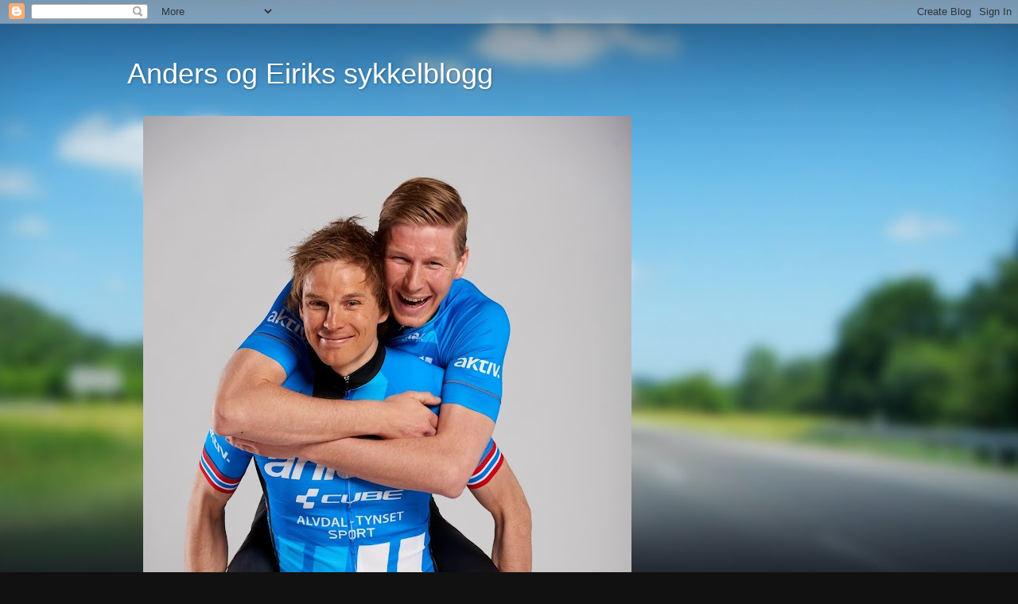

--- FILE ---
content_type: text/html; charset=UTF-8
request_url: http://andersogeirik.blogspot.com/2013/06/trans-sterdalen-for-ei-helg.html
body_size: 19936
content:
<!DOCTYPE html>
<html class='v2' dir='ltr' lang='no'>
<head>
<link href='https://www.blogger.com/static/v1/widgets/4128112664-css_bundle_v2.css' rel='stylesheet' type='text/css'/>
<meta content='width=1100' name='viewport'/>
<meta content='text/html; charset=UTF-8' http-equiv='Content-Type'/>
<meta content='blogger' name='generator'/>
<link href='http://andersogeirik.blogspot.com/favicon.ico' rel='icon' type='image/x-icon'/>
<link href='http://andersogeirik.blogspot.com/2013/06/trans-sterdalen-for-ei-helg.html' rel='canonical'/>
<link rel="alternate" type="application/atom+xml" title="Anders og Eiriks sykkelblogg - Atom" href="http://andersogeirik.blogspot.com/feeds/posts/default" />
<link rel="alternate" type="application/rss+xml" title="Anders og Eiriks sykkelblogg - RSS" href="http://andersogeirik.blogspot.com/feeds/posts/default?alt=rss" />
<link rel="service.post" type="application/atom+xml" title="Anders og Eiriks sykkelblogg - Atom" href="https://www.blogger.com/feeds/3210699715499543758/posts/default" />

<link rel="alternate" type="application/atom+xml" title="Anders og Eiriks sykkelblogg - Atom" href="http://andersogeirik.blogspot.com/feeds/1552610562953838478/comments/default" />
<!--Can't find substitution for tag [blog.ieCssRetrofitLinks]-->
<link href='https://blogger.googleusercontent.com/img/b/R29vZ2xl/AVvXsEjOX2n6YcKW_N4pg0uGY75gMXVhJwg_qjzUxnsYwijRVXN16Byf_OvGsbLG_1hr4IvHX56ihWDUrB4BURinFAFVYo6vFrjQULiD6AhKf_s8_I91ZK0cZDWAZ1xIs_TeMOGuKQz1cwO0nvc/s400/M%C3%A5lgang+dag+1.jpg' rel='image_src'/>
<meta content='http://andersogeirik.blogspot.com/2013/06/trans-sterdalen-for-ei-helg.html' property='og:url'/>
<meta content='Trans Østerdalen, for ei helg!' property='og:title'/>
<meta content='Etter snaue 9 timer og 26 mil på sykkelen gjennom Østerdalen er det tid for å legge beina høyt. Laget har hatt full klaff i helga, og vi var...' property='og:description'/>
<meta content='https://blogger.googleusercontent.com/img/b/R29vZ2xl/AVvXsEjOX2n6YcKW_N4pg0uGY75gMXVhJwg_qjzUxnsYwijRVXN16Byf_OvGsbLG_1hr4IvHX56ihWDUrB4BURinFAFVYo6vFrjQULiD6AhKf_s8_I91ZK0cZDWAZ1xIs_TeMOGuKQz1cwO0nvc/w1200-h630-p-k-no-nu/M%C3%A5lgang+dag+1.jpg' property='og:image'/>
<title>Anders og Eiriks sykkelblogg: Trans Østerdalen, for ei helg!</title>
<style id='page-skin-1' type='text/css'><!--
/*-----------------------------------------------
Blogger Template Style
Name:     Picture Window
Designer: Blogger
URL:      www.blogger.com
----------------------------------------------- */
/* Content
----------------------------------------------- */
body {
font: normal normal 15px Arial, Tahoma, Helvetica, FreeSans, sans-serif;
color: #333333;
background: #111111 url(//themes.googleusercontent.com/image?id=1OACCYOE0-eoTRTfsBuX1NMN9nz599ufI1Jh0CggPFA_sK80AGkIr8pLtYRpNUKPmwtEa) repeat-x fixed top center;
}
html body .region-inner {
min-width: 0;
max-width: 100%;
width: auto;
}
.content-outer {
font-size: 90%;
}
a:link {
text-decoration:none;
color: #336699;
}
a:visited {
text-decoration:none;
color: #6699cc;
}
a:hover {
text-decoration:underline;
color: #33aaff;
}
.content-outer {
background: transparent none repeat scroll top left;
-moz-border-radius: 0;
-webkit-border-radius: 0;
-goog-ms-border-radius: 0;
border-radius: 0;
-moz-box-shadow: 0 0 0 rgba(0, 0, 0, .15);
-webkit-box-shadow: 0 0 0 rgba(0, 0, 0, .15);
-goog-ms-box-shadow: 0 0 0 rgba(0, 0, 0, .15);
box-shadow: 0 0 0 rgba(0, 0, 0, .15);
margin: 20px auto;
}
.content-inner {
padding: 0;
}
/* Header
----------------------------------------------- */
.header-outer {
background: transparent none repeat-x scroll top left;
_background-image: none;
color: #ffffff;
-moz-border-radius: 0;
-webkit-border-radius: 0;
-goog-ms-border-radius: 0;
border-radius: 0;
}
.Header img, .Header #header-inner {
-moz-border-radius: 0;
-webkit-border-radius: 0;
-goog-ms-border-radius: 0;
border-radius: 0;
}
.header-inner .Header .titlewrapper,
.header-inner .Header .descriptionwrapper {
padding-left: 0;
padding-right: 0;
}
.Header h1 {
font: normal normal 36px Arial, Tahoma, Helvetica, FreeSans, sans-serif;
text-shadow: 1px 1px 3px rgba(0, 0, 0, 0.3);
}
.Header h1 a {
color: #ffffff;
}
.Header .description {
font-size: 130%;
}
/* Tabs
----------------------------------------------- */
.tabs-inner {
margin: .5em 20px 0;
padding: 0;
}
.tabs-inner .section {
margin: 0;
}
.tabs-inner .widget ul {
padding: 0;
background: transparent none repeat scroll bottom;
-moz-border-radius: 0;
-webkit-border-radius: 0;
-goog-ms-border-radius: 0;
border-radius: 0;
}
.tabs-inner .widget li {
border: none;
}
.tabs-inner .widget li a {
display: inline-block;
padding: .5em 1em;
margin-right: .25em;
color: #ffffff;
font: normal normal 15px Arial, Tahoma, Helvetica, FreeSans, sans-serif;
-moz-border-radius: 10px 10px 0 0;
-webkit-border-top-left-radius: 10px;
-webkit-border-top-right-radius: 10px;
-goog-ms-border-radius: 10px 10px 0 0;
border-radius: 10px 10px 0 0;
background: transparent url(https://resources.blogblog.com/blogblog/data/1kt/transparent/black50.png) repeat scroll top left;
border-right: 1px solid transparent;
}
.tabs-inner .widget li:first-child a {
padding-left: 1.25em;
-moz-border-radius-topleft: 10px;
-moz-border-radius-bottomleft: 0;
-webkit-border-top-left-radius: 10px;
-webkit-border-bottom-left-radius: 0;
-goog-ms-border-top-left-radius: 10px;
-goog-ms-border-bottom-left-radius: 0;
border-top-left-radius: 10px;
border-bottom-left-radius: 0;
}
.tabs-inner .widget li.selected a,
.tabs-inner .widget li a:hover {
position: relative;
z-index: 1;
background: transparent url(https://resources.blogblog.com/blogblog/data/1kt/transparent/white80.png) repeat scroll bottom;
color: #336699;
-moz-box-shadow: 0 0 3px rgba(0, 0, 0, .15);
-webkit-box-shadow: 0 0 3px rgba(0, 0, 0, .15);
-goog-ms-box-shadow: 0 0 3px rgba(0, 0, 0, .15);
box-shadow: 0 0 3px rgba(0, 0, 0, .15);
}
/* Headings
----------------------------------------------- */
h2 {
font: bold normal 13px Arial, Tahoma, Helvetica, FreeSans, sans-serif;
text-transform: uppercase;
color: #888888;
margin: .5em 0;
}
/* Main
----------------------------------------------- */
.main-outer {
background: transparent url(https://resources.blogblog.com/blogblog/data/1kt/transparent/white80.png) repeat scroll top left;
-moz-border-radius: 20px 20px 0 0;
-webkit-border-top-left-radius: 20px;
-webkit-border-top-right-radius: 20px;
-webkit-border-bottom-left-radius: 0;
-webkit-border-bottom-right-radius: 0;
-goog-ms-border-radius: 20px 20px 0 0;
border-radius: 20px 20px 0 0;
-moz-box-shadow: 0 1px 3px rgba(0, 0, 0, .15);
-webkit-box-shadow: 0 1px 3px rgba(0, 0, 0, .15);
-goog-ms-box-shadow: 0 1px 3px rgba(0, 0, 0, .15);
box-shadow: 0 1px 3px rgba(0, 0, 0, .15);
}
.main-inner {
padding: 15px 20px 20px;
}
.main-inner .column-center-inner {
padding: 0 0;
}
.main-inner .column-left-inner {
padding-left: 0;
}
.main-inner .column-right-inner {
padding-right: 0;
}
/* Posts
----------------------------------------------- */
h3.post-title {
margin: 0;
font: normal normal 18px Arial, Tahoma, Helvetica, FreeSans, sans-serif;
}
.comments h4 {
margin: 1em 0 0;
font: normal normal 18px Arial, Tahoma, Helvetica, FreeSans, sans-serif;
}
.date-header span {
color: #333333;
}
.post-outer {
background-color: #ffffff;
border: solid 1px #dddddd;
-moz-border-radius: 5px;
-webkit-border-radius: 5px;
border-radius: 5px;
-goog-ms-border-radius: 5px;
padding: 15px 20px;
margin: 0 -20px 20px;
}
.post-body {
line-height: 1.4;
font-size: 110%;
position: relative;
}
.post-header {
margin: 0 0 1.5em;
color: #999999;
line-height: 1.6;
}
.post-footer {
margin: .5em 0 0;
color: #999999;
line-height: 1.6;
}
#blog-pager {
font-size: 140%
}
#comments .comment-author {
padding-top: 1.5em;
border-top: dashed 1px #ccc;
border-top: dashed 1px rgba(128, 128, 128, .5);
background-position: 0 1.5em;
}
#comments .comment-author:first-child {
padding-top: 0;
border-top: none;
}
.avatar-image-container {
margin: .2em 0 0;
}
/* Comments
----------------------------------------------- */
.comments .comments-content .icon.blog-author {
background-repeat: no-repeat;
background-image: url([data-uri]);
}
.comments .comments-content .loadmore a {
border-top: 1px solid #33aaff;
border-bottom: 1px solid #33aaff;
}
.comments .continue {
border-top: 2px solid #33aaff;
}
/* Widgets
----------------------------------------------- */
.widget ul, .widget #ArchiveList ul.flat {
padding: 0;
list-style: none;
}
.widget ul li, .widget #ArchiveList ul.flat li {
border-top: dashed 1px #ccc;
border-top: dashed 1px rgba(128, 128, 128, .5);
}
.widget ul li:first-child, .widget #ArchiveList ul.flat li:first-child {
border-top: none;
}
.widget .post-body ul {
list-style: disc;
}
.widget .post-body ul li {
border: none;
}
/* Footer
----------------------------------------------- */
.footer-outer {
color:#cccccc;
background: transparent url(https://resources.blogblog.com/blogblog/data/1kt/transparent/black50.png) repeat scroll top left;
-moz-border-radius: 0 0 20px 20px;
-webkit-border-top-left-radius: 0;
-webkit-border-top-right-radius: 0;
-webkit-border-bottom-left-radius: 20px;
-webkit-border-bottom-right-radius: 20px;
-goog-ms-border-radius: 0 0 20px 20px;
border-radius: 0 0 20px 20px;
-moz-box-shadow: 0 1px 3px rgba(0, 0, 0, .15);
-webkit-box-shadow: 0 1px 3px rgba(0, 0, 0, .15);
-goog-ms-box-shadow: 0 1px 3px rgba(0, 0, 0, .15);
box-shadow: 0 1px 3px rgba(0, 0, 0, .15);
}
.footer-inner {
padding: 10px 20px 20px;
}
.footer-outer a {
color: #99ccee;
}
.footer-outer a:visited {
color: #77aaee;
}
.footer-outer a:hover {
color: #33aaff;
}
.footer-outer .widget h2 {
color: #aaaaaa;
}
/* Mobile
----------------------------------------------- */
html body.mobile {
height: auto;
}
html body.mobile {
min-height: 480px;
background-size: 100% auto;
}
.mobile .body-fauxcolumn-outer {
background: transparent none repeat scroll top left;
}
html .mobile .mobile-date-outer, html .mobile .blog-pager {
border-bottom: none;
background: transparent url(https://resources.blogblog.com/blogblog/data/1kt/transparent/white80.png) repeat scroll top left;
margin-bottom: 10px;
}
.mobile .date-outer {
background: transparent url(https://resources.blogblog.com/blogblog/data/1kt/transparent/white80.png) repeat scroll top left;
}
.mobile .header-outer, .mobile .main-outer,
.mobile .post-outer, .mobile .footer-outer {
-moz-border-radius: 0;
-webkit-border-radius: 0;
-goog-ms-border-radius: 0;
border-radius: 0;
}
.mobile .content-outer,
.mobile .main-outer,
.mobile .post-outer {
background: inherit;
border: none;
}
.mobile .content-outer {
font-size: 100%;
}
.mobile-link-button {
background-color: #336699;
}
.mobile-link-button a:link, .mobile-link-button a:visited {
color: #ffffff;
}
.mobile-index-contents {
color: #333333;
}
.mobile .tabs-inner .PageList .widget-content {
background: transparent url(https://resources.blogblog.com/blogblog/data/1kt/transparent/white80.png) repeat scroll bottom;
color: #336699;
}
.mobile .tabs-inner .PageList .widget-content .pagelist-arrow {
border-left: 1px solid transparent;
}

--></style>
<style id='template-skin-1' type='text/css'><!--
body {
min-width: 960px;
}
.content-outer, .content-fauxcolumn-outer, .region-inner {
min-width: 960px;
max-width: 960px;
_width: 960px;
}
.main-inner .columns {
padding-left: 0;
padding-right: 310px;
}
.main-inner .fauxcolumn-center-outer {
left: 0;
right: 310px;
/* IE6 does not respect left and right together */
_width: expression(this.parentNode.offsetWidth -
parseInt("0") -
parseInt("310px") + 'px');
}
.main-inner .fauxcolumn-left-outer {
width: 0;
}
.main-inner .fauxcolumn-right-outer {
width: 310px;
}
.main-inner .column-left-outer {
width: 0;
right: 100%;
margin-left: -0;
}
.main-inner .column-right-outer {
width: 310px;
margin-right: -310px;
}
#layout {
min-width: 0;
}
#layout .content-outer {
min-width: 0;
width: 800px;
}
#layout .region-inner {
min-width: 0;
width: auto;
}
body#layout div.add_widget {
padding: 8px;
}
body#layout div.add_widget a {
margin-left: 32px;
}
--></style>
<style>
    body {background-image:url(\/\/themes.googleusercontent.com\/image?id=1OACCYOE0-eoTRTfsBuX1NMN9nz599ufI1Jh0CggPFA_sK80AGkIr8pLtYRpNUKPmwtEa);}
    
@media (max-width: 200px) { body {background-image:url(\/\/themes.googleusercontent.com\/image?id=1OACCYOE0-eoTRTfsBuX1NMN9nz599ufI1Jh0CggPFA_sK80AGkIr8pLtYRpNUKPmwtEa&options=w200);}}
@media (max-width: 400px) and (min-width: 201px) { body {background-image:url(\/\/themes.googleusercontent.com\/image?id=1OACCYOE0-eoTRTfsBuX1NMN9nz599ufI1Jh0CggPFA_sK80AGkIr8pLtYRpNUKPmwtEa&options=w400);}}
@media (max-width: 800px) and (min-width: 401px) { body {background-image:url(\/\/themes.googleusercontent.com\/image?id=1OACCYOE0-eoTRTfsBuX1NMN9nz599ufI1Jh0CggPFA_sK80AGkIr8pLtYRpNUKPmwtEa&options=w800);}}
@media (max-width: 1200px) and (min-width: 801px) { body {background-image:url(\/\/themes.googleusercontent.com\/image?id=1OACCYOE0-eoTRTfsBuX1NMN9nz599ufI1Jh0CggPFA_sK80AGkIr8pLtYRpNUKPmwtEa&options=w1200);}}
/* Last tag covers anything over one higher than the previous max-size cap. */
@media (min-width: 1201px) { body {background-image:url(\/\/themes.googleusercontent.com\/image?id=1OACCYOE0-eoTRTfsBuX1NMN9nz599ufI1Jh0CggPFA_sK80AGkIr8pLtYRpNUKPmwtEa&options=w1600);}}
  </style>
<link href='https://www.blogger.com/dyn-css/authorization.css?targetBlogID=3210699715499543758&amp;zx=a10ba964-1f2d-41d1-9428-3dea3847146d' media='none' onload='if(media!=&#39;all&#39;)media=&#39;all&#39;' rel='stylesheet'/><noscript><link href='https://www.blogger.com/dyn-css/authorization.css?targetBlogID=3210699715499543758&amp;zx=a10ba964-1f2d-41d1-9428-3dea3847146d' rel='stylesheet'/></noscript>
<meta name='google-adsense-platform-account' content='ca-host-pub-1556223355139109'/>
<meta name='google-adsense-platform-domain' content='blogspot.com'/>

</head>
<body class='loading variant-open'>
<div class='navbar section' id='navbar' name='Navbar'><div class='widget Navbar' data-version='1' id='Navbar1'><script type="text/javascript">
    function setAttributeOnload(object, attribute, val) {
      if(window.addEventListener) {
        window.addEventListener('load',
          function(){ object[attribute] = val; }, false);
      } else {
        window.attachEvent('onload', function(){ object[attribute] = val; });
      }
    }
  </script>
<div id="navbar-iframe-container"></div>
<script type="text/javascript" src="https://apis.google.com/js/platform.js"></script>
<script type="text/javascript">
      gapi.load("gapi.iframes:gapi.iframes.style.bubble", function() {
        if (gapi.iframes && gapi.iframes.getContext) {
          gapi.iframes.getContext().openChild({
              url: 'https://www.blogger.com/navbar/3210699715499543758?po\x3d1552610562953838478\x26origin\x3dhttp://andersogeirik.blogspot.com',
              where: document.getElementById("navbar-iframe-container"),
              id: "navbar-iframe"
          });
        }
      });
    </script><script type="text/javascript">
(function() {
var script = document.createElement('script');
script.type = 'text/javascript';
script.src = '//pagead2.googlesyndication.com/pagead/js/google_top_exp.js';
var head = document.getElementsByTagName('head')[0];
if (head) {
head.appendChild(script);
}})();
</script>
</div></div>
<div class='body-fauxcolumns'>
<div class='fauxcolumn-outer body-fauxcolumn-outer'>
<div class='cap-top'>
<div class='cap-left'></div>
<div class='cap-right'></div>
</div>
<div class='fauxborder-left'>
<div class='fauxborder-right'></div>
<div class='fauxcolumn-inner'>
</div>
</div>
<div class='cap-bottom'>
<div class='cap-left'></div>
<div class='cap-right'></div>
</div>
</div>
</div>
<div class='content'>
<div class='content-fauxcolumns'>
<div class='fauxcolumn-outer content-fauxcolumn-outer'>
<div class='cap-top'>
<div class='cap-left'></div>
<div class='cap-right'></div>
</div>
<div class='fauxborder-left'>
<div class='fauxborder-right'></div>
<div class='fauxcolumn-inner'>
</div>
</div>
<div class='cap-bottom'>
<div class='cap-left'></div>
<div class='cap-right'></div>
</div>
</div>
</div>
<div class='content-outer'>
<div class='content-cap-top cap-top'>
<div class='cap-left'></div>
<div class='cap-right'></div>
</div>
<div class='fauxborder-left content-fauxborder-left'>
<div class='fauxborder-right content-fauxborder-right'></div>
<div class='content-inner'>
<header>
<div class='header-outer'>
<div class='header-cap-top cap-top'>
<div class='cap-left'></div>
<div class='cap-right'></div>
</div>
<div class='fauxborder-left header-fauxborder-left'>
<div class='fauxborder-right header-fauxborder-right'></div>
<div class='region-inner header-inner'>
<div class='header section' id='header' name='Overskrift'><div class='widget Header' data-version='1' id='Header1'>
<div id='header-inner'>
<div class='titlewrapper'>
<h1 class='title'>
<a href='http://andersogeirik.blogspot.com/'>
Anders og Eiriks sykkelblogg
</a>
</h1>
</div>
<div class='descriptionwrapper'>
<p class='description'><span>
</span></p>
</div>
</div>
</div></div>
</div>
</div>
<div class='header-cap-bottom cap-bottom'>
<div class='cap-left'></div>
<div class='cap-right'></div>
</div>
</div>
</header>
<div class='tabs-outer'>
<div class='tabs-cap-top cap-top'>
<div class='cap-left'></div>
<div class='cap-right'></div>
</div>
<div class='fauxborder-left tabs-fauxborder-left'>
<div class='fauxborder-right tabs-fauxborder-right'></div>
<div class='region-inner tabs-inner'>
<div class='tabs section' id='crosscol' name='Krysskolonne'><div class='widget Image' data-version='1' id='Image13'>
<div class='widget-content'>
<img alt='' height='920' id='Image13_img' src='https://blogger.googleusercontent.com/img/b/R29vZ2xl/AVvXsEgX1eod1vYFup15lmQ3F6nG4IbppTsJQKCiDaPQWGYPZI8_7MdKur-a4Hxeno1zdWBBxpOrUNSa-kmsHcUjjjKW1q_oCsnNjbRHT3iwmfbwEjywYQnWJutVS6WH6mncdKXPq0c0veb2_x8/s920/Team_Ahlsell_Cube_DSC_9768.jpg' width='614'/>
<br/>
</div>
<div class='clear'></div>
</div></div>
<div class='tabs section' id='crosscol-overflow' name='Cross-Column 2'><div class='widget PageList' data-version='1' id='PageList1'>
<h2>Sider</h2>
<div class='widget-content'>
<ul>
<li>
<a href='http://andersogeirik.blogspot.com/'>Start</a>
</li>
<li>
<a href='http://andersogeirik.blogspot.com/p/utstyr.html'>Utstyr</a>
</li>
<li>
<a href='http://andersogeirik.blogspot.com/p/anders.html'>Anders</a>
</li>
<li>
<a href='http://andersogeirik.blogspot.com/p/eirik.html'>Eirik</a>
</li>
<li>
<a href='http://andersogeirik.blogspot.com/p/rittplan-2012.html'>Rittplan 2019</a>
</li>
<li>
<a href='http://andersogeirik.blogspot.com/p/helios-dbs-racing-team.html'>Team Ahlsell Cube</a>
</li>
</ul>
<div class='clear'></div>
</div>
</div></div>
</div>
</div>
<div class='tabs-cap-bottom cap-bottom'>
<div class='cap-left'></div>
<div class='cap-right'></div>
</div>
</div>
<div class='main-outer'>
<div class='main-cap-top cap-top'>
<div class='cap-left'></div>
<div class='cap-right'></div>
</div>
<div class='fauxborder-left main-fauxborder-left'>
<div class='fauxborder-right main-fauxborder-right'></div>
<div class='region-inner main-inner'>
<div class='columns fauxcolumns'>
<div class='fauxcolumn-outer fauxcolumn-center-outer'>
<div class='cap-top'>
<div class='cap-left'></div>
<div class='cap-right'></div>
</div>
<div class='fauxborder-left'>
<div class='fauxborder-right'></div>
<div class='fauxcolumn-inner'>
</div>
</div>
<div class='cap-bottom'>
<div class='cap-left'></div>
<div class='cap-right'></div>
</div>
</div>
<div class='fauxcolumn-outer fauxcolumn-left-outer'>
<div class='cap-top'>
<div class='cap-left'></div>
<div class='cap-right'></div>
</div>
<div class='fauxborder-left'>
<div class='fauxborder-right'></div>
<div class='fauxcolumn-inner'>
</div>
</div>
<div class='cap-bottom'>
<div class='cap-left'></div>
<div class='cap-right'></div>
</div>
</div>
<div class='fauxcolumn-outer fauxcolumn-right-outer'>
<div class='cap-top'>
<div class='cap-left'></div>
<div class='cap-right'></div>
</div>
<div class='fauxborder-left'>
<div class='fauxborder-right'></div>
<div class='fauxcolumn-inner'>
</div>
</div>
<div class='cap-bottom'>
<div class='cap-left'></div>
<div class='cap-right'></div>
</div>
</div>
<!-- corrects IE6 width calculation -->
<div class='columns-inner'>
<div class='column-center-outer'>
<div class='column-center-inner'>
<div class='main section' id='main' name='Hoveddel'><div class='widget Blog' data-version='1' id='Blog1'>
<div class='blog-posts hfeed'>

          <div class="date-outer">
        
<h2 class='date-header'><span>mandag 17. juni 2013</span></h2>

          <div class="date-posts">
        
<div class='post-outer'>
<div class='post hentry uncustomized-post-template' itemprop='blogPost' itemscope='itemscope' itemtype='http://schema.org/BlogPosting'>
<meta content='https://blogger.googleusercontent.com/img/b/R29vZ2xl/AVvXsEjOX2n6YcKW_N4pg0uGY75gMXVhJwg_qjzUxnsYwijRVXN16Byf_OvGsbLG_1hr4IvHX56ihWDUrB4BURinFAFVYo6vFrjQULiD6AhKf_s8_I91ZK0cZDWAZ1xIs_TeMOGuKQz1cwO0nvc/s400/M%C3%A5lgang+dag+1.jpg' itemprop='image_url'/>
<meta content='3210699715499543758' itemprop='blogId'/>
<meta content='1552610562953838478' itemprop='postId'/>
<a name='1552610562953838478'></a>
<h3 class='post-title entry-title' itemprop='name'>
Trans Østerdalen, for ei helg!
</h3>
<div class='post-header'>
<div class='post-header-line-1'></div>
</div>
<div class='post-body entry-content' id='post-body-1552610562953838478' itemprop='description articleBody'>
Etter snaue 9 timer og 26 mil på sykkelen gjennom Østerdalen er det tid for å legge beina høyt. Laget har hatt full klaff i helga, og vi var ikke snauere enn at vi tok 4. dobbelt seier. Med fire mann på laget kan ikke det gjøres bedre. Med et såpass sterkt elitefelt på start, kan man ikke si annet enn at ting har gått vår vei og at vi har gjort de rette tingene denne helga!<br />
<br />
For min egen del ble fredagens etappe hard, veldig hard. Kun min egen skyld. Jeg rykka fra hele feltet etter ca fem kilometer sykling. Idiot vil dere si, 5 kilometer av 260, langt til mål! Dette var lagets slagplan. Denne planen ble lagt på teammøte dagen før. Alle tilstede var enige om at dette var en god plan. Hele laget var på møtet utenom meg. Etter selvmordstuntet i første bakke ble det mye tempokjøring i motvinden. Heldigvis kom Tor Halvor seg løs fra resten på stien mot Savalen og kjørte seg opp til meg. Dermed ble det parkjøring inn. Delt seier på 1. etappe. Hånd i hånd over mål i fin feminin stil. De sterkeste konkurrentene kom rullende inn 1 minutt bak.<br />
<br />
<table align="center" cellpadding="0" cellspacing="0" class="tr-caption-container" style="margin-left: auto; margin-right: auto; text-align: center;"><tbody>
<tr><td style="text-align: center;"><a href="https://blogger.googleusercontent.com/img/b/R29vZ2xl/AVvXsEjOX2n6YcKW_N4pg0uGY75gMXVhJwg_qjzUxnsYwijRVXN16Byf_OvGsbLG_1hr4IvHX56ihWDUrB4BURinFAFVYo6vFrjQULiD6AhKf_s8_I91ZK0cZDWAZ1xIs_TeMOGuKQz1cwO0nvc/s1600/M%C3%A5lgang+dag+1.jpg" imageanchor="1" style="margin-left: auto; margin-right: auto;"><img border="0" height="265" src="https://blogger.googleusercontent.com/img/b/R29vZ2xl/AVvXsEjOX2n6YcKW_N4pg0uGY75gMXVhJwg_qjzUxnsYwijRVXN16Byf_OvGsbLG_1hr4IvHX56ihWDUrB4BURinFAFVYo6vFrjQULiD6AhKf_s8_I91ZK0cZDWAZ1xIs_TeMOGuKQz1cwO0nvc/s400/M%C3%A5lgang+dag+1.jpg" width="400" /></a></td></tr>
<tr><td class="tr-caption" style="text-align: center;">Målgang dag 1</td></tr>
</tbody></table>
<br />
Utgangspunktet etter 1. etappe ble dermed akkurat som vi drømte om. Før første etappe var presset på oss. Alle ventet at Helios DBS skulle lage show på hjemmebana. Nå hadde vi laget ball og tatt kontrollen. De andre måtte angripe oss! 2. etappe kan oppsummeres med 80 km samlet før vi i Helios satte farta opp mot Morakjølen. Lagets taktikk var at Jr skulle sette fart opp bakken. Det skjedde aldri.  Tempoet han satte opp minnet mest om søndagstur med piknikkkurv på styret. Eldstebror er fortsatt best, jeg måtte opp å gjøre jobben selv. Slik har det alltid vært hos familien Fisk. Godt hjulpet av Dr. B og Knut E kom vi oss løs. Vi tre kjørte samlet inn til seier. Når Jr i tillegg lekte Felix Baumgartner ned bakken mot mål ble det 4. dobbelt Helios DBS. For en gjeng!<br />
<br />
<table align="center" cellpadding="0" cellspacing="0" class="tr-caption-container" style="margin-left: auto; margin-right: auto; text-align: center;"><tbody>
<tr><td style="text-align: center;"><a href="https://blogger.googleusercontent.com/img/b/R29vZ2xl/AVvXsEh6vf-UmYmDpQ7mwrtvmLUZ7N2I7EgWMRn9rWArJzEA4x1BazY7F9Fs3Jv56vppQeDcdNOFm36L67N4s_mTo5Vz4FkSfJCydp2ULJtGs8E0QHDPSPvXImnEni3-bVrGjhvnnaHXcfMJQ7c/s1600/M%C3%A5l+koppang.jpg" style="margin-left: auto; margin-right: auto;"><img border="0" height="265" src="https://blogger.googleusercontent.com/img/b/R29vZ2xl/AVvXsEh6vf-UmYmDpQ7mwrtvmLUZ7N2I7EgWMRn9rWArJzEA4x1BazY7F9Fs3Jv56vppQeDcdNOFm36L67N4s_mTo5Vz4FkSfJCydp2ULJtGs8E0QHDPSPvXImnEni3-bVrGjhvnnaHXcfMJQ7c/s400/M%C3%A5l+koppang.jpg" width="400" /></a></td></tr>
<tr><td class="tr-caption" style="text-align: center;">4 flotte karer tok de 4 første passene, herlig gjeng!</td></tr>
</tbody></table>
Dag 3, det er tid for kongeetappen av årets Trans Østerdalen. 100 km og 4 tøffe stigninger på programmet. Planen var å holde laget samlet og trygge seieren. Imidlertid trodde jeg Jr skulle si takk for seg opp Misterlia. Han hadde tydeligvis feriebein allerede tidlig i Juni. Både publikum og Norsk Folkehjelp fikk noen hissige gloser da de ikke kunne gjøre rede for hvor langt det var til toppen. Makan til folkeskikk Jr... Med god hjelp fra storebror karret han seg akkurat med tetgruppa over toppen. Videre ble vi færre og færre etterhvert som milene rullet. I siste terrengparti er plutselig Dr B i front. Han setter et vanvittig tempo. Folk skreller av. Etterpå sa han at folk med stiv gaffel skulle hektes av. Den må han nok lenger ut på landet med, han er gjennomskuet. Han hadde nok et håp om at jeg skulle gi en luke. Men den gang ei. Kanskje håpet han på at jeg skulle ta et bad i elva vi passerte på den to meter høye brua. Brua som var kun 20 cm bred. Men jeg sykla elegant over. Var fokusert, når folk prata om hvor høy brua var skjønte jeg ingenting, hadde ikke sett ned. Skulle jo ikke ned der, fokus var på bakhjulet til Dr. B. Ut på grusen, vi&nbsp; er bare fem seige karer igjen. Jeg føler at vi tre fra Helios DBS er sterkest. Dr. B har vekket udyret i meg til liv. Det tid for å gjøre opp om seiern. Nå er det tid for å se hva den gamle doktoren duger til.<br />
<br />
Jeg ser på GPSen og antar at det er igjen ca fem km til toppen av siste fjellet. Vet jeg må ha slak motbakke eller flate for å hekte av Doktor B. Så stiger den fram, en lang slak slette foran meg, dette er min sjanse. Jeg finner tyngste gir og klinker til det jeg kan. Bomben smeller, plutselig blir det liv i feltet. Det smeller og hamrer i gir fra de andre syklene. Lagets eldstemann Dr. B har fortsatt reaksjonen i orden. Reiser seg opp og gamper til i sin karakteristiske stil, dieselmotoren til doktoren er fortsatt ikke tom for drivstoff.<br />
<br />
Jeg får fort en del meter. Snur meg. Ingen med på bakhjulet. Men Knut Erik og Dr. B jager bak. De to andre har falt av. Da kan jeg fortsette kjøret, seieren havner hos laget nå. Det blir en intern duell, og jeg leder. Snur meg framover igjen og ser en kul foran meg. Tråkker alt jeg har. Selv etter nesten 9 timer på sykkelen er det krefter igjen og adrenalinet hjelper meg opp bakken. Men så innhenter realitenene meg, adrenalinkonsentrasjonen i blodet er på vei ned, melkesyra i musklene har fått overtaket og kroppen gir beskjed om at nok snart er det nok. Passerer "toppen", de to bak har stabilisert tempoet, er kun 10 sekund bak. Nå må jeg jobbe over siste bakken. Trenger en såpass luke før det stuper ned fjellsiden mot mål. Kommer over "toppen", tror det flater ut. Men dette er som en dårlig fjelltur, juksetopp! Et "fjellmassiv" åpner seg foran meg. En grå stripe slynger seg som en S oppover evigheten mot toppen. Det er veien jeg sykler på. Veien må gå i svinger oppover, det er for bratt å legge den rett opp. Fokuset svikter, krampa lugger, svettdråper på innsiden av brillan svir i øya, beina verker, og gutta bak kommer nærmere. Snur meg, trur du ikke temsjef Nesteby lever seg inn i en slags Tour det France boble og er hjelperytter for Dr B. Illojal sjef... Nå er seiern fjern. Vips er de tilbake på bakhjulet. Ingen sier noe, men Dr. B er oppe på siden et par ganger, bare for å vise at han er tilbake.<br />
<br />
Vi bikker toppen sammen alle tre. Nesteby drar ned bakken, jeg og Dr. B blir enige om å avgjøre i en spurt. Den er kort, men jeg er først over mål. Doktoren tar likevel seieren totalt med 1 sekunds margin. Tilfeligheter, han var et sekund senere ut fra start enn meg på dag en. Setter den på kontoen for rutine!:)<br />
<br />
<table align="center" cellpadding="0" cellspacing="0" class="tr-caption-container" style="margin-left: auto; margin-right: auto; text-align: center;"><tbody>
<tr><td style="text-align: center;"><a href="https://blogger.googleusercontent.com/img/b/R29vZ2xl/AVvXsEjwOoabFww8kSq0I2_NTXAKd8eHYtEQ-PceyPjEhbL1QsrM4mjXLZxk0V14eY7zAcs5GfJu10godjal2xWeCF2Kxruy8Giv8AOtnZc8Q4q0aE9Fgvjatr61Zcb1qa5Is5DO2AM_wexlmiE/s1600/M%C3%A5lgang+dag+3.jpg" style="margin-left: auto; margin-right: auto;"><img border="0" height="266" src="https://blogger.googleusercontent.com/img/b/R29vZ2xl/AVvXsEjwOoabFww8kSq0I2_NTXAKd8eHYtEQ-PceyPjEhbL1QsrM4mjXLZxk0V14eY7zAcs5GfJu10godjal2xWeCF2Kxruy8Giv8AOtnZc8Q4q0aE9Fgvjatr61Zcb1qa5Is5DO2AM_wexlmiE/s400/M%C3%A5lgang+dag+3.jpg" width="400" /></a></td></tr>
<tr><td class="tr-caption" style="text-align: center;">Målgang etter 3 flotte dager gjennom Østerdalen</td></tr>
</tbody></table>
<br />
Men hvem som står som vinner betyr ingenting så lenge laget tapetserer pallen. Imponert over hele laget, og spesielt Dr B som akkurat har blitt far. Han har noen fler grå hår i skjegget, men ellers holder han seg særdeles godt. Jeg tar med meg en god følelse sørover til Oslo. Herlig helg med laget og jeg følte meg til tider sterk. Etapperitt er gøy. Håper å se enda mange fler på start neste år. Vi i Helios DBS kommer i alle fall!<br />
<br />
Noen videklipp fra helga ser du her, Knut Erik hadde kamera på styret, jeg er regissør:<br />
Etappe 1: <a href="http://www.retten.no/lokal_sport/article6710610.ece">http://www.retten.no/lokal_sport/article6710610.ece</a><br />
Etappe 2: <a href="http://www.retten.no/lokal_sport/article6712067.ece">http://www.retten.no/lokal_sport/article6712067.ece</a><br />
<br />
Anders<br />
<br />
<br />
<div style='clear: both;'></div>
</div>
<div class='post-footer'>
<div class='post-footer-line post-footer-line-1'>
<span class='post-author vcard'>
Lagt inn av
<span class='fn' itemprop='author' itemscope='itemscope' itemtype='http://schema.org/Person'>
<meta content='https://www.blogger.com/profile/09825854189810338336' itemprop='url'/>
<a class='g-profile' href='https://www.blogger.com/profile/09825854189810338336' rel='author' title='author profile'>
<span itemprop='name'>Anders og Eirik</span>
</a>
</span>
</span>
<span class='post-timestamp'>
kl.
<meta content='http://andersogeirik.blogspot.com/2013/06/trans-sterdalen-for-ei-helg.html' itemprop='url'/>
<a class='timestamp-link' href='http://andersogeirik.blogspot.com/2013/06/trans-sterdalen-for-ei-helg.html' rel='bookmark' title='permanent link'><abbr class='published' itemprop='datePublished' title='2013-06-17T13:07:00-07:00'>13:07</abbr></a>
</span>
<span class='post-comment-link'>
</span>
<span class='post-icons'>
<span class='item-control blog-admin pid-1991287161'>
<a href='https://www.blogger.com/post-edit.g?blogID=3210699715499543758&postID=1552610562953838478&from=pencil' title='Rediger innlegg'>
<img alt='' class='icon-action' height='18' src='https://resources.blogblog.com/img/icon18_edit_allbkg.gif' width='18'/>
</a>
</span>
</span>
<div class='post-share-buttons goog-inline-block'>
<a class='goog-inline-block share-button sb-email' href='https://www.blogger.com/share-post.g?blogID=3210699715499543758&postID=1552610562953838478&target=email' target='_blank' title='Send dette via e-post'><span class='share-button-link-text'>Send dette via e-post</span></a><a class='goog-inline-block share-button sb-blog' href='https://www.blogger.com/share-post.g?blogID=3210699715499543758&postID=1552610562953838478&target=blog' onclick='window.open(this.href, "_blank", "height=270,width=475"); return false;' target='_blank' title='Blogg dette!'><span class='share-button-link-text'>Blogg dette!</span></a><a class='goog-inline-block share-button sb-twitter' href='https://www.blogger.com/share-post.g?blogID=3210699715499543758&postID=1552610562953838478&target=twitter' target='_blank' title='Del på X'><span class='share-button-link-text'>Del på X</span></a><a class='goog-inline-block share-button sb-facebook' href='https://www.blogger.com/share-post.g?blogID=3210699715499543758&postID=1552610562953838478&target=facebook' onclick='window.open(this.href, "_blank", "height=430,width=640"); return false;' target='_blank' title='Del på Facebook'><span class='share-button-link-text'>Del på Facebook</span></a><a class='goog-inline-block share-button sb-pinterest' href='https://www.blogger.com/share-post.g?blogID=3210699715499543758&postID=1552610562953838478&target=pinterest' target='_blank' title='Del på Pinterest'><span class='share-button-link-text'>Del på Pinterest</span></a>
</div>
</div>
<div class='post-footer-line post-footer-line-2'>
<span class='post-labels'>
</span>
</div>
<div class='post-footer-line post-footer-line-3'>
<span class='post-location'>
</span>
</div>
</div>
</div>
<div class='comments' id='comments'>
<a name='comments'></a>
<h4>2 kommentarer:</h4>
<div class='comments-content'>
<script async='async' src='' type='text/javascript'></script>
<script type='text/javascript'>
    (function() {
      var items = null;
      var msgs = null;
      var config = {};

// <![CDATA[
      var cursor = null;
      if (items && items.length > 0) {
        cursor = parseInt(items[items.length - 1].timestamp) + 1;
      }

      var bodyFromEntry = function(entry) {
        var text = (entry &&
                    ((entry.content && entry.content.$t) ||
                     (entry.summary && entry.summary.$t))) ||
            '';
        if (entry && entry.gd$extendedProperty) {
          for (var k in entry.gd$extendedProperty) {
            if (entry.gd$extendedProperty[k].name == 'blogger.contentRemoved') {
              return '<span class="deleted-comment">' + text + '</span>';
            }
          }
        }
        return text;
      }

      var parse = function(data) {
        cursor = null;
        var comments = [];
        if (data && data.feed && data.feed.entry) {
          for (var i = 0, entry; entry = data.feed.entry[i]; i++) {
            var comment = {};
            // comment ID, parsed out of the original id format
            var id = /blog-(\d+).post-(\d+)/.exec(entry.id.$t);
            comment.id = id ? id[2] : null;
            comment.body = bodyFromEntry(entry);
            comment.timestamp = Date.parse(entry.published.$t) + '';
            if (entry.author && entry.author.constructor === Array) {
              var auth = entry.author[0];
              if (auth) {
                comment.author = {
                  name: (auth.name ? auth.name.$t : undefined),
                  profileUrl: (auth.uri ? auth.uri.$t : undefined),
                  avatarUrl: (auth.gd$image ? auth.gd$image.src : undefined)
                };
              }
            }
            if (entry.link) {
              if (entry.link[2]) {
                comment.link = comment.permalink = entry.link[2].href;
              }
              if (entry.link[3]) {
                var pid = /.*comments\/default\/(\d+)\?.*/.exec(entry.link[3].href);
                if (pid && pid[1]) {
                  comment.parentId = pid[1];
                }
              }
            }
            comment.deleteclass = 'item-control blog-admin';
            if (entry.gd$extendedProperty) {
              for (var k in entry.gd$extendedProperty) {
                if (entry.gd$extendedProperty[k].name == 'blogger.itemClass') {
                  comment.deleteclass += ' ' + entry.gd$extendedProperty[k].value;
                } else if (entry.gd$extendedProperty[k].name == 'blogger.displayTime') {
                  comment.displayTime = entry.gd$extendedProperty[k].value;
                }
              }
            }
            comments.push(comment);
          }
        }
        return comments;
      };

      var paginator = function(callback) {
        if (hasMore()) {
          var url = config.feed + '?alt=json&v=2&orderby=published&reverse=false&max-results=50';
          if (cursor) {
            url += '&published-min=' + new Date(cursor).toISOString();
          }
          window.bloggercomments = function(data) {
            var parsed = parse(data);
            cursor = parsed.length < 50 ? null
                : parseInt(parsed[parsed.length - 1].timestamp) + 1
            callback(parsed);
            window.bloggercomments = null;
          }
          url += '&callback=bloggercomments';
          var script = document.createElement('script');
          script.type = 'text/javascript';
          script.src = url;
          document.getElementsByTagName('head')[0].appendChild(script);
        }
      };
      var hasMore = function() {
        return !!cursor;
      };
      var getMeta = function(key, comment) {
        if ('iswriter' == key) {
          var matches = !!comment.author
              && comment.author.name == config.authorName
              && comment.author.profileUrl == config.authorUrl;
          return matches ? 'true' : '';
        } else if ('deletelink' == key) {
          return config.baseUri + '/comment/delete/'
               + config.blogId + '/' + comment.id;
        } else if ('deleteclass' == key) {
          return comment.deleteclass;
        }
        return '';
      };

      var replybox = null;
      var replyUrlParts = null;
      var replyParent = undefined;

      var onReply = function(commentId, domId) {
        if (replybox == null) {
          // lazily cache replybox, and adjust to suit this style:
          replybox = document.getElementById('comment-editor');
          if (replybox != null) {
            replybox.height = '250px';
            replybox.style.display = 'block';
            replyUrlParts = replybox.src.split('#');
          }
        }
        if (replybox && (commentId !== replyParent)) {
          replybox.src = '';
          document.getElementById(domId).insertBefore(replybox, null);
          replybox.src = replyUrlParts[0]
              + (commentId ? '&parentID=' + commentId : '')
              + '#' + replyUrlParts[1];
          replyParent = commentId;
        }
      };

      var hash = (window.location.hash || '#').substring(1);
      var startThread, targetComment;
      if (/^comment-form_/.test(hash)) {
        startThread = hash.substring('comment-form_'.length);
      } else if (/^c[0-9]+$/.test(hash)) {
        targetComment = hash.substring(1);
      }

      // Configure commenting API:
      var configJso = {
        'maxDepth': config.maxThreadDepth
      };
      var provider = {
        'id': config.postId,
        'data': items,
        'loadNext': paginator,
        'hasMore': hasMore,
        'getMeta': getMeta,
        'onReply': onReply,
        'rendered': true,
        'initComment': targetComment,
        'initReplyThread': startThread,
        'config': configJso,
        'messages': msgs
      };

      var render = function() {
        if (window.goog && window.goog.comments) {
          var holder = document.getElementById('comment-holder');
          window.goog.comments.render(holder, provider);
        }
      };

      // render now, or queue to render when library loads:
      if (window.goog && window.goog.comments) {
        render();
      } else {
        window.goog = window.goog || {};
        window.goog.comments = window.goog.comments || {};
        window.goog.comments.loadQueue = window.goog.comments.loadQueue || [];
        window.goog.comments.loadQueue.push(render);
      }
    })();
// ]]>
  </script>
<div id='comment-holder'>
<div class="comment-thread toplevel-thread"><ol id="top-ra"><li class="comment" id="c8118157414750771982"><div class="avatar-image-container"><img src="//resources.blogblog.com/img/blank.gif" alt=""/></div><div class="comment-block"><div class="comment-header"><cite class="user">Anonym</cite><span class="icon user "></span><span class="datetime secondary-text"><a rel="nofollow" href="http://andersogeirik.blogspot.com/2013/06/trans-sterdalen-for-ei-helg.html?showComment=1371506241774#c8118157414750771982">17. juni 2013 kl. 14:57</a></span></div><p class="comment-content">Artig lesning, etter en artig helg.<br>Må få lov å nevne at Jr tok seg bryet med å komme med en unskyldning til oss etter at han hadde passert mål i Engerdal.<br>Og vi har lært at vi må gjøre bedre reasearch til neste års ritt hva ang avstander til toppen osv...<br><br>Takk for en minnerik helg.<br><br>PS, du glømte pissepausa ;)<br><br>Per Roger Bekken</p><span class="comment-actions secondary-text"><a class="comment-reply" target="_self" data-comment-id="8118157414750771982">Svar</a><span class="item-control blog-admin blog-admin pid-1295949856"><a target="_self" href="https://www.blogger.com/comment/delete/3210699715499543758/8118157414750771982">Slett</a></span></span></div><div class="comment-replies"><div id="c8118157414750771982-rt" class="comment-thread inline-thread hidden"><span class="thread-toggle thread-expanded"><span class="thread-arrow"></span><span class="thread-count"><a target="_self">Svar</a></span></span><ol id="c8118157414750771982-ra" class="thread-chrome thread-expanded"><div></div><div id="c8118157414750771982-continue" class="continue"><a class="comment-reply" target="_self" data-comment-id="8118157414750771982">Svar</a></div></ol></div></div><div class="comment-replybox-single" id="c8118157414750771982-ce"></div></li><li class="comment" id="c8110421189405395281"><div class="avatar-image-container"><img src="//www.blogger.com/img/blogger_logo_round_35.png" alt=""/></div><div class="comment-block"><div class="comment-header"><cite class="user"><a href="https://www.blogger.com/profile/09825854189810338336" rel="nofollow">Anders og Eirik</a></cite><span class="icon user blog-author"></span><span class="datetime secondary-text"><a rel="nofollow" href="http://andersogeirik.blogspot.com/2013/06/trans-sterdalen-for-ei-helg.html?showComment=1371533874225#c8110421189405395281">17. juni 2013 kl. 22:37</a></span></div><p class="comment-content">Fader, glemte pissepausa ja. Pluss at du fikk sikkert med at jeg måtte pisse i fart langs asfalten på dag 3? Ingen ville være med på skikkelig pause:)<br><br>Takk for at dere stiller opp også, flott innsats dere legger ned over tre dager! Imponerende..<br><br>Til neste år skal vi få med mye fler deltagere så det blir enda mer liv..<br><br>Anders</p><span class="comment-actions secondary-text"><a class="comment-reply" target="_self" data-comment-id="8110421189405395281">Svar</a><span class="item-control blog-admin blog-admin pid-1991287161"><a target="_self" href="https://www.blogger.com/comment/delete/3210699715499543758/8110421189405395281">Slett</a></span></span></div><div class="comment-replies"><div id="c8110421189405395281-rt" class="comment-thread inline-thread hidden"><span class="thread-toggle thread-expanded"><span class="thread-arrow"></span><span class="thread-count"><a target="_self">Svar</a></span></span><ol id="c8110421189405395281-ra" class="thread-chrome thread-expanded"><div></div><div id="c8110421189405395281-continue" class="continue"><a class="comment-reply" target="_self" data-comment-id="8110421189405395281">Svar</a></div></ol></div></div><div class="comment-replybox-single" id="c8110421189405395281-ce"></div></li></ol><div id="top-continue" class="continue"><a class="comment-reply" target="_self">Legg til kommentar</a></div><div class="comment-replybox-thread" id="top-ce"></div><div class="loadmore hidden" data-post-id="1552610562953838478"><a target="_self">Last inn mer ...</a></div></div>
</div>
</div>
<p class='comment-footer'>
<div class='comment-form'>
<a name='comment-form'></a>
<p>
</p>
<a href='https://www.blogger.com/comment/frame/3210699715499543758?po=1552610562953838478&hl=no&saa=85391&origin=http://andersogeirik.blogspot.com' id='comment-editor-src'></a>
<iframe allowtransparency='true' class='blogger-iframe-colorize blogger-comment-from-post' frameborder='0' height='410px' id='comment-editor' name='comment-editor' src='' width='100%'></iframe>
<script src='https://www.blogger.com/static/v1/jsbin/1345082660-comment_from_post_iframe.js' type='text/javascript'></script>
<script type='text/javascript'>
      BLOG_CMT_createIframe('https://www.blogger.com/rpc_relay.html');
    </script>
</div>
</p>
<div id='backlinks-container'>
<div id='Blog1_backlinks-container'>
</div>
</div>
</div>
</div>

        </div></div>
      
</div>
<div class='blog-pager' id='blog-pager'>
<span id='blog-pager-newer-link'>
<a class='blog-pager-newer-link' href='http://andersogeirik.blogspot.com/2013/06/ferietid.html' id='Blog1_blog-pager-newer-link' title='Nyere innlegg'>Nyere innlegg</a>
</span>
<span id='blog-pager-older-link'>
<a class='blog-pager-older-link' href='http://andersogeirik.blogspot.com/2013/06/suksessen-i-trans-sterdalen-fortsetter.html' id='Blog1_blog-pager-older-link' title='Eldre innlegg'>Eldre innlegg</a>
</span>
<a class='home-link' href='http://andersogeirik.blogspot.com/'>Startsiden</a>
</div>
<div class='clear'></div>
<div class='post-feeds'>
<div class='feed-links'>
Abonner på:
<a class='feed-link' href='http://andersogeirik.blogspot.com/feeds/1552610562953838478/comments/default' target='_blank' type='application/atom+xml'>Legg inn kommentarer (Atom)</a>
</div>
</div>
</div></div>
</div>
</div>
<div class='column-left-outer'>
<div class='column-left-inner'>
<aside>
</aside>
</div>
</div>
<div class='column-right-outer'>
<div class='column-right-inner'>
<aside>
<div class='sidebar section' id='sidebar-right-1'><div class='widget Image' data-version='1' id='Image15'>
<h2>Vårt team</h2>
<div class='widget-content'>
<a href='https://www.facebook.com/Teamahlsellcube/'>
<img alt='Vårt team' height='45' id='Image15_img' src='https://blogger.googleusercontent.com/img/b/R29vZ2xl/AVvXsEicThGMtm1wI4qwHVGD998Shlgvya1MQngoVOToM64fSnn49pdSbYdHkFatI3sDEcnooO5wz6HHLWVRD2LjMyG1tPRY4CWnJpYcjYrT_-5FAzOCeOvS1bRMQs1T_x2hUd6ROBfjwUcCVKE/s1600/ahlsell.png' width='170'/>
</a>
<br/>
</div>
<div class='clear'></div>
</div><div class='widget Image' data-version='1' id='Image9'>
<div class='widget-content'>
<a href='https://www.facebook.com/Teamahlsellcube/?ref=settings'>
<img alt='' height='154' id='Image9_img' src='https://blogger.googleusercontent.com/img/b/R29vZ2xl/AVvXsEiHKrfEmiJNSlKABjCFx9xhu0c-VDBYhoqI9oekG1lk6DR5LETe08m_4B4NjGXehMoesNZx8ZHZdAmCl2cSeFPbdyduxJTaDxEyACahwG2QQkMZUTT6cMtjuQGnj71mps285cKWFpFCm1w/s265/cube-logo-new2-png.png' width='221'/>
</a>
<br/>
</div>
<div class='clear'></div>
</div>
<div class='widget Image' data-version='1' id='Image3'>
<h2>Samarbeidspartnere</h2>
<div class='widget-content'>
<a href='https://www.ahlsell.no/'>
<img alt='Samarbeidspartnere' height='45' id='Image3_img' src='https://blogger.googleusercontent.com/img/b/R29vZ2xl/AVvXsEgW1MgUHpuK7wT4LyajUNB1CgCVhHJtSzBiLAYMYPnFCXGC9z56IS1YZCFu2pA5yVxAmgOp_DmmhMJLGWgf8k_6Z-awS_MpBykYJfV3WCsqMZb_j-l27lPeXyFu4IGV20ZAU9PNEMEvTWY/s265/ahlsell.png' width='170'/>
</a>
<br/>
</div>
<div class='clear'></div>
</div><div class='widget Image' data-version='1' id='Image5'>
<div class='widget-content'>
<a href='http://cyklon.no/'>
<img alt='' height='103' id='Image5_img' src='https://blogger.googleusercontent.com/img/b/R29vZ2xl/AVvXsEjnqtCxq05VWmHpNb1_-2nbegOYNU2AraU7mNdH5YpYw-s0cMTBti9wjH5lrv8MftCHqulyUjF-QeEiSg51JqL7SJVMY8akWHdOQs8eENIsdkYI0Q9o8u1nNgNhFq1cbMtZbL70KOOXDUU/s1600/cyklon.png' width='265'/>
</a>
<br/>
</div>
<div class='clear'></div>
</div><div class='widget Image' data-version='1' id='Image1'>
<div class='widget-content'>
<a href='https://www.sparebank1.no/ostlandet/privat.html'>
<img alt='' height='76' id='Image1_img' src='https://blogger.googleusercontent.com/img/b/R29vZ2xl/AVvXsEhIjM95sGI-sW8J0Lo8ObV7lrQMvYNVd4IohdzewPcC1dUSTeeSro6Mu9FHNXuacllCF_gS7rpp4DIiyamQTBhblR_NtUDwUx-XurehbI7doC-s8tcGcCKKFSTWb5OhkPY3xiQsaCLonfs/s265/logo-sparebank1_ostlandet+%25281%2529.png' width='265'/>
</a>
<br/>
</div>
<div class='clear'></div>
</div><div class='widget Image' data-version='1' id='Image4'>
<div class='widget-content'>
<a href='https://www.atsport.no/'>
<img alt='' height='60' id='Image4_img' src='https://blogger.googleusercontent.com/img/b/R29vZ2xl/AVvXsEgG30PYHtlByfXWTfjapk7Xjlp2ZXKkYaeS4wyIAS87ZzZGh6_WJFTRybyUPjtWcJoyh2O6OmB9PP3iK6yylr-HH9a6i4fSNzq6PjVpAeDN55HHC8mQuPizPpqBBNESEBkrwarBx-reGcg/s265/ATS+2.png' width='189'/>
</a>
<br/>
</div>
<div class='clear'></div>
</div><div class='widget Image' data-version='1' id='Image7'>
<div class='widget-content'>
<a href='https://aktiv.no/eiendomsmegler/tynset'>
<img alt='' height='98' id='Image7_img' src='https://blogger.googleusercontent.com/img/b/R29vZ2xl/AVvXsEhcBssB10TuRKc27bJ91NPjNDrpozBilpWpxZTLfvqy9r6gX84C7L8sVBPKKkoVByqqeXKSBKhB0duB7Ovh0F7dYgTK2XqGcGH81UXLUWJfkoODTZB9sexyxwgS2gVU5aviGay2bW922qY/s265/aktiv_logo_stor.png' width='265'/>
</a>
<br/>
</div>
<div class='clear'></div>
</div><div class='widget Image' data-version='1' id='Image6'>
<h2>Sportsernæring</h2>
<div class='widget-content'>
<a href='http://www.squeezy.no/'>
<img alt='Sportsernæring' height='155' id='Image6_img' src='https://blogger.googleusercontent.com/img/b/R29vZ2xl/AVvXsEiMtsrFb6IhfnBT5U4wUuVbaALVZuKjuQ2vk7-AxfiGrlz2Ld5i8NJozmCriF02yHJbvDIdyrrXsc_PHbyUF-6lGvibvQSgcoQLE0W2F1idhApEP9TAw8LPkXUIYT9uDJYBkJDuev3jZYU/s1600/squeezy-logo-white-orange-2-trans.png' width='265'/>
</a>
<br/>
</div>
<div class='clear'></div>
</div><div class='widget Image' data-version='1' id='Image8'>
<h2>Utstyrsleverandører</h2>
<div class='widget-content'>
<a href='https://www.original.no/'>
<img alt='Utstyrsleverandører' height='56' id='Image8_img' src='https://blogger.googleusercontent.com/img/b/R29vZ2xl/AVvXsEgOpX5-MCX1cAW7gV9tzuLygYjzsarLHpQerJaGgLfV7gDmAfl7DcuQpYUx0vBdlwjVpM1Y9xwlXs6hHhCRlSPkjzLDY4srVqpsDLiElFc7Xvu1PELXYZRuziHgkEZpa8o5GkuINEXbsTA/s265/7677_6c459782.png' width='149'/>
</a>
<br/>
</div>
<div class='clear'></div>
</div><div class='widget Image' data-version='1' id='Image11'>
<div class='widget-content'>
<a href='https://www.bliz.com/'>
<img alt='' height='58' id='Image11_img' src='https://blogger.googleusercontent.com/img/b/R29vZ2xl/AVvXsEhxaruMOxeJg3ruzOqNGsa8knF3q2oHFI47McsJ89AqlTCeNfyqoqYzYVQi3onB0FwAf_3KbKSZyLfKb_hX-eHI281JkF-PHg-u72QEKAUEU_LFKSdk1Wwu6m2qNwHPZIK3ClP1Vbs1r9Y/s1600/bliz-logo-dark.png' width='265'/>
</a>
<br/>
</div>
<div class='clear'></div>
</div><div class='widget Image' data-version='1' id='Image2'>
<div class='widget-content'>
<a href='http://www.cycleservicenordic.com/no/'>
<img alt='' height='66' id='Image2_img' src='https://blogger.googleusercontent.com/img/b/R29vZ2xl/AVvXsEhwZOKWu6OAhl8NVvY113r_pdrg6MBEZkFAztVs8kB-YsDV1KHNrDMRdXhxsXN44pUxWgaRex5EVp8wUzNCa2ppo4Y1fFDgzoHoNqp7orjBOMQ8bpMWbZI0JK2OYzvxGG3FVuAvXv6ycYI/s1600/logo+2.png' width='265'/>
</a>
<br/>
</div>
<div class='clear'></div>
</div><div class='widget Image' data-version='1' id='Image10'>
<div class='widget-content'>
<a href='http://www.funbiking.no/'>
<img alt='' height='120' id='Image10_img' src='https://blogger.googleusercontent.com/img/b/R29vZ2xl/AVvXsEjKUmO9LTU3Hjw4C834QoVC5u50gTnYqNVHB85XiPkd6Z9oxtf8RSyjZB9QqsVmb84W-cATKkvsKz7u1CSFT5C0Fi5PC3S1uJ22efZK95ByTL6BuUrdo1ur9GxImusfIrPsBs28TcawNZc/s1600/fun.png' width='265'/>
</a>
<br/>
</div>
<div class='clear'></div>
</div><div class='widget Image' data-version='1' id='Image14'>
<div class='widget-content'>
<a href='https://www.catlike.es/us/en/helmets/'>
<img alt='' height='42' id='Image14_img' src='https://blogger.googleusercontent.com/img/b/R29vZ2xl/AVvXsEi9m_SeQ3CcFtuyB3ACiTJXsx5_eCq1IbfeKEqlYzdg7u-P2pO384Fm3UdVR59gldQZOkpis1UxUP7hO7-wfsD8JOniu_aHAVDXt_fufhSrrFv3ZtNH0f3ZgkLdkGbtWo6AsjQRK8vAywI/s1600/logo-catlike.png' width='167'/>
</a>
<br/>
</div>
<div class='clear'></div>
</div><div class='widget Image' data-version='1' id='Image12'>
<div class='widget-content'>
<a href='https://www.time-sport.com/int-en/'>
<img alt='' height='226' id='Image12_img' src='https://blogger.googleusercontent.com/img/b/R29vZ2xl/AVvXsEg3lcaiacAo792eir8MnasT3WokQocMCAL7rgvrVqME69XCyj2N_Ib4oxbRXA5cXutz8OpmmOCxmsM4gkt7-AGdX9xQ1N3DJD56yM1-c9d0ZUY6GUfn_TjZfpGpc4OGORn-yu0H-xcyK1M/s265/TIME_FOND_BLANC_NOIR__VERTICAL_2017.png' width='265'/>
</a>
<br/>
</div>
<div class='clear'></div>
</div><div class='widget BlogArchive' data-version='1' id='BlogArchive1'>
<h2>Bloggarkiv</h2>
<div class='widget-content'>
<div id='ArchiveList'>
<div id='BlogArchive1_ArchiveList'>
<ul class='hierarchy'>
<li class='archivedate collapsed'>
<a class='toggle' href='javascript:void(0)'>
<span class='zippy'>

        &#9658;&#160;
      
</span>
</a>
<a class='post-count-link' href='http://andersogeirik.blogspot.com/2020/'>
2020
</a>
<span class='post-count' dir='ltr'>(1)</span>
<ul class='hierarchy'>
<li class='archivedate collapsed'>
<a class='toggle' href='javascript:void(0)'>
<span class='zippy'>

        &#9658;&#160;
      
</span>
</a>
<a class='post-count-link' href='http://andersogeirik.blogspot.com/2020/01/'>
januar
</a>
<span class='post-count' dir='ltr'>(1)</span>
</li>
</ul>
</li>
</ul>
<ul class='hierarchy'>
<li class='archivedate collapsed'>
<a class='toggle' href='javascript:void(0)'>
<span class='zippy'>

        &#9658;&#160;
      
</span>
</a>
<a class='post-count-link' href='http://andersogeirik.blogspot.com/2019/'>
2019
</a>
<span class='post-count' dir='ltr'>(6)</span>
<ul class='hierarchy'>
<li class='archivedate collapsed'>
<a class='toggle' href='javascript:void(0)'>
<span class='zippy'>

        &#9658;&#160;
      
</span>
</a>
<a class='post-count-link' href='http://andersogeirik.blogspot.com/2019/09/'>
september
</a>
<span class='post-count' dir='ltr'>(1)</span>
</li>
</ul>
<ul class='hierarchy'>
<li class='archivedate collapsed'>
<a class='toggle' href='javascript:void(0)'>
<span class='zippy'>

        &#9658;&#160;
      
</span>
</a>
<a class='post-count-link' href='http://andersogeirik.blogspot.com/2019/08/'>
august
</a>
<span class='post-count' dir='ltr'>(1)</span>
</li>
</ul>
<ul class='hierarchy'>
<li class='archivedate collapsed'>
<a class='toggle' href='javascript:void(0)'>
<span class='zippy'>

        &#9658;&#160;
      
</span>
</a>
<a class='post-count-link' href='http://andersogeirik.blogspot.com/2019/06/'>
juni
</a>
<span class='post-count' dir='ltr'>(1)</span>
</li>
</ul>
<ul class='hierarchy'>
<li class='archivedate collapsed'>
<a class='toggle' href='javascript:void(0)'>
<span class='zippy'>

        &#9658;&#160;
      
</span>
</a>
<a class='post-count-link' href='http://andersogeirik.blogspot.com/2019/03/'>
mars
</a>
<span class='post-count' dir='ltr'>(1)</span>
</li>
</ul>
<ul class='hierarchy'>
<li class='archivedate collapsed'>
<a class='toggle' href='javascript:void(0)'>
<span class='zippy'>

        &#9658;&#160;
      
</span>
</a>
<a class='post-count-link' href='http://andersogeirik.blogspot.com/2019/02/'>
februar
</a>
<span class='post-count' dir='ltr'>(2)</span>
</li>
</ul>
</li>
</ul>
<ul class='hierarchy'>
<li class='archivedate collapsed'>
<a class='toggle' href='javascript:void(0)'>
<span class='zippy'>

        &#9658;&#160;
      
</span>
</a>
<a class='post-count-link' href='http://andersogeirik.blogspot.com/2018/'>
2018
</a>
<span class='post-count' dir='ltr'>(6)</span>
<ul class='hierarchy'>
<li class='archivedate collapsed'>
<a class='toggle' href='javascript:void(0)'>
<span class='zippy'>

        &#9658;&#160;
      
</span>
</a>
<a class='post-count-link' href='http://andersogeirik.blogspot.com/2018/09/'>
september
</a>
<span class='post-count' dir='ltr'>(1)</span>
</li>
</ul>
<ul class='hierarchy'>
<li class='archivedate collapsed'>
<a class='toggle' href='javascript:void(0)'>
<span class='zippy'>

        &#9658;&#160;
      
</span>
</a>
<a class='post-count-link' href='http://andersogeirik.blogspot.com/2018/06/'>
juni
</a>
<span class='post-count' dir='ltr'>(2)</span>
</li>
</ul>
<ul class='hierarchy'>
<li class='archivedate collapsed'>
<a class='toggle' href='javascript:void(0)'>
<span class='zippy'>

        &#9658;&#160;
      
</span>
</a>
<a class='post-count-link' href='http://andersogeirik.blogspot.com/2018/05/'>
mai
</a>
<span class='post-count' dir='ltr'>(1)</span>
</li>
</ul>
<ul class='hierarchy'>
<li class='archivedate collapsed'>
<a class='toggle' href='javascript:void(0)'>
<span class='zippy'>

        &#9658;&#160;
      
</span>
</a>
<a class='post-count-link' href='http://andersogeirik.blogspot.com/2018/02/'>
februar
</a>
<span class='post-count' dir='ltr'>(1)</span>
</li>
</ul>
<ul class='hierarchy'>
<li class='archivedate collapsed'>
<a class='toggle' href='javascript:void(0)'>
<span class='zippy'>

        &#9658;&#160;
      
</span>
</a>
<a class='post-count-link' href='http://andersogeirik.blogspot.com/2018/01/'>
januar
</a>
<span class='post-count' dir='ltr'>(1)</span>
</li>
</ul>
</li>
</ul>
<ul class='hierarchy'>
<li class='archivedate collapsed'>
<a class='toggle' href='javascript:void(0)'>
<span class='zippy'>

        &#9658;&#160;
      
</span>
</a>
<a class='post-count-link' href='http://andersogeirik.blogspot.com/2017/'>
2017
</a>
<span class='post-count' dir='ltr'>(10)</span>
<ul class='hierarchy'>
<li class='archivedate collapsed'>
<a class='toggle' href='javascript:void(0)'>
<span class='zippy'>

        &#9658;&#160;
      
</span>
</a>
<a class='post-count-link' href='http://andersogeirik.blogspot.com/2017/09/'>
september
</a>
<span class='post-count' dir='ltr'>(1)</span>
</li>
</ul>
<ul class='hierarchy'>
<li class='archivedate collapsed'>
<a class='toggle' href='javascript:void(0)'>
<span class='zippy'>

        &#9658;&#160;
      
</span>
</a>
<a class='post-count-link' href='http://andersogeirik.blogspot.com/2017/08/'>
august
</a>
<span class='post-count' dir='ltr'>(2)</span>
</li>
</ul>
<ul class='hierarchy'>
<li class='archivedate collapsed'>
<a class='toggle' href='javascript:void(0)'>
<span class='zippy'>

        &#9658;&#160;
      
</span>
</a>
<a class='post-count-link' href='http://andersogeirik.blogspot.com/2017/07/'>
juli
</a>
<span class='post-count' dir='ltr'>(1)</span>
</li>
</ul>
<ul class='hierarchy'>
<li class='archivedate collapsed'>
<a class='toggle' href='javascript:void(0)'>
<span class='zippy'>

        &#9658;&#160;
      
</span>
</a>
<a class='post-count-link' href='http://andersogeirik.blogspot.com/2017/06/'>
juni
</a>
<span class='post-count' dir='ltr'>(2)</span>
</li>
</ul>
<ul class='hierarchy'>
<li class='archivedate collapsed'>
<a class='toggle' href='javascript:void(0)'>
<span class='zippy'>

        &#9658;&#160;
      
</span>
</a>
<a class='post-count-link' href='http://andersogeirik.blogspot.com/2017/05/'>
mai
</a>
<span class='post-count' dir='ltr'>(1)</span>
</li>
</ul>
<ul class='hierarchy'>
<li class='archivedate collapsed'>
<a class='toggle' href='javascript:void(0)'>
<span class='zippy'>

        &#9658;&#160;
      
</span>
</a>
<a class='post-count-link' href='http://andersogeirik.blogspot.com/2017/03/'>
mars
</a>
<span class='post-count' dir='ltr'>(2)</span>
</li>
</ul>
<ul class='hierarchy'>
<li class='archivedate collapsed'>
<a class='toggle' href='javascript:void(0)'>
<span class='zippy'>

        &#9658;&#160;
      
</span>
</a>
<a class='post-count-link' href='http://andersogeirik.blogspot.com/2017/02/'>
februar
</a>
<span class='post-count' dir='ltr'>(1)</span>
</li>
</ul>
</li>
</ul>
<ul class='hierarchy'>
<li class='archivedate collapsed'>
<a class='toggle' href='javascript:void(0)'>
<span class='zippy'>

        &#9658;&#160;
      
</span>
</a>
<a class='post-count-link' href='http://andersogeirik.blogspot.com/2016/'>
2016
</a>
<span class='post-count' dir='ltr'>(9)</span>
<ul class='hierarchy'>
<li class='archivedate collapsed'>
<a class='toggle' href='javascript:void(0)'>
<span class='zippy'>

        &#9658;&#160;
      
</span>
</a>
<a class='post-count-link' href='http://andersogeirik.blogspot.com/2016/08/'>
august
</a>
<span class='post-count' dir='ltr'>(3)</span>
</li>
</ul>
<ul class='hierarchy'>
<li class='archivedate collapsed'>
<a class='toggle' href='javascript:void(0)'>
<span class='zippy'>

        &#9658;&#160;
      
</span>
</a>
<a class='post-count-link' href='http://andersogeirik.blogspot.com/2016/07/'>
juli
</a>
<span class='post-count' dir='ltr'>(1)</span>
</li>
</ul>
<ul class='hierarchy'>
<li class='archivedate collapsed'>
<a class='toggle' href='javascript:void(0)'>
<span class='zippy'>

        &#9658;&#160;
      
</span>
</a>
<a class='post-count-link' href='http://andersogeirik.blogspot.com/2016/06/'>
juni
</a>
<span class='post-count' dir='ltr'>(1)</span>
</li>
</ul>
<ul class='hierarchy'>
<li class='archivedate collapsed'>
<a class='toggle' href='javascript:void(0)'>
<span class='zippy'>

        &#9658;&#160;
      
</span>
</a>
<a class='post-count-link' href='http://andersogeirik.blogspot.com/2016/05/'>
mai
</a>
<span class='post-count' dir='ltr'>(1)</span>
</li>
</ul>
<ul class='hierarchy'>
<li class='archivedate collapsed'>
<a class='toggle' href='javascript:void(0)'>
<span class='zippy'>

        &#9658;&#160;
      
</span>
</a>
<a class='post-count-link' href='http://andersogeirik.blogspot.com/2016/04/'>
april
</a>
<span class='post-count' dir='ltr'>(1)</span>
</li>
</ul>
<ul class='hierarchy'>
<li class='archivedate collapsed'>
<a class='toggle' href='javascript:void(0)'>
<span class='zippy'>

        &#9658;&#160;
      
</span>
</a>
<a class='post-count-link' href='http://andersogeirik.blogspot.com/2016/02/'>
februar
</a>
<span class='post-count' dir='ltr'>(2)</span>
</li>
</ul>
</li>
</ul>
<ul class='hierarchy'>
<li class='archivedate collapsed'>
<a class='toggle' href='javascript:void(0)'>
<span class='zippy'>

        &#9658;&#160;
      
</span>
</a>
<a class='post-count-link' href='http://andersogeirik.blogspot.com/2015/'>
2015
</a>
<span class='post-count' dir='ltr'>(16)</span>
<ul class='hierarchy'>
<li class='archivedate collapsed'>
<a class='toggle' href='javascript:void(0)'>
<span class='zippy'>

        &#9658;&#160;
      
</span>
</a>
<a class='post-count-link' href='http://andersogeirik.blogspot.com/2015/10/'>
oktober
</a>
<span class='post-count' dir='ltr'>(1)</span>
</li>
</ul>
<ul class='hierarchy'>
<li class='archivedate collapsed'>
<a class='toggle' href='javascript:void(0)'>
<span class='zippy'>

        &#9658;&#160;
      
</span>
</a>
<a class='post-count-link' href='http://andersogeirik.blogspot.com/2015/09/'>
september
</a>
<span class='post-count' dir='ltr'>(2)</span>
</li>
</ul>
<ul class='hierarchy'>
<li class='archivedate collapsed'>
<a class='toggle' href='javascript:void(0)'>
<span class='zippy'>

        &#9658;&#160;
      
</span>
</a>
<a class='post-count-link' href='http://andersogeirik.blogspot.com/2015/08/'>
august
</a>
<span class='post-count' dir='ltr'>(1)</span>
</li>
</ul>
<ul class='hierarchy'>
<li class='archivedate collapsed'>
<a class='toggle' href='javascript:void(0)'>
<span class='zippy'>

        &#9658;&#160;
      
</span>
</a>
<a class='post-count-link' href='http://andersogeirik.blogspot.com/2015/07/'>
juli
</a>
<span class='post-count' dir='ltr'>(2)</span>
</li>
</ul>
<ul class='hierarchy'>
<li class='archivedate collapsed'>
<a class='toggle' href='javascript:void(0)'>
<span class='zippy'>

        &#9658;&#160;
      
</span>
</a>
<a class='post-count-link' href='http://andersogeirik.blogspot.com/2015/06/'>
juni
</a>
<span class='post-count' dir='ltr'>(3)</span>
</li>
</ul>
<ul class='hierarchy'>
<li class='archivedate collapsed'>
<a class='toggle' href='javascript:void(0)'>
<span class='zippy'>

        &#9658;&#160;
      
</span>
</a>
<a class='post-count-link' href='http://andersogeirik.blogspot.com/2015/04/'>
april
</a>
<span class='post-count' dir='ltr'>(1)</span>
</li>
</ul>
<ul class='hierarchy'>
<li class='archivedate collapsed'>
<a class='toggle' href='javascript:void(0)'>
<span class='zippy'>

        &#9658;&#160;
      
</span>
</a>
<a class='post-count-link' href='http://andersogeirik.blogspot.com/2015/03/'>
mars
</a>
<span class='post-count' dir='ltr'>(2)</span>
</li>
</ul>
<ul class='hierarchy'>
<li class='archivedate collapsed'>
<a class='toggle' href='javascript:void(0)'>
<span class='zippy'>

        &#9658;&#160;
      
</span>
</a>
<a class='post-count-link' href='http://andersogeirik.blogspot.com/2015/02/'>
februar
</a>
<span class='post-count' dir='ltr'>(3)</span>
</li>
</ul>
<ul class='hierarchy'>
<li class='archivedate collapsed'>
<a class='toggle' href='javascript:void(0)'>
<span class='zippy'>

        &#9658;&#160;
      
</span>
</a>
<a class='post-count-link' href='http://andersogeirik.blogspot.com/2015/01/'>
januar
</a>
<span class='post-count' dir='ltr'>(1)</span>
</li>
</ul>
</li>
</ul>
<ul class='hierarchy'>
<li class='archivedate collapsed'>
<a class='toggle' href='javascript:void(0)'>
<span class='zippy'>

        &#9658;&#160;
      
</span>
</a>
<a class='post-count-link' href='http://andersogeirik.blogspot.com/2014/'>
2014
</a>
<span class='post-count' dir='ltr'>(15)</span>
<ul class='hierarchy'>
<li class='archivedate collapsed'>
<a class='toggle' href='javascript:void(0)'>
<span class='zippy'>

        &#9658;&#160;
      
</span>
</a>
<a class='post-count-link' href='http://andersogeirik.blogspot.com/2014/09/'>
september
</a>
<span class='post-count' dir='ltr'>(1)</span>
</li>
</ul>
<ul class='hierarchy'>
<li class='archivedate collapsed'>
<a class='toggle' href='javascript:void(0)'>
<span class='zippy'>

        &#9658;&#160;
      
</span>
</a>
<a class='post-count-link' href='http://andersogeirik.blogspot.com/2014/07/'>
juli
</a>
<span class='post-count' dir='ltr'>(2)</span>
</li>
</ul>
<ul class='hierarchy'>
<li class='archivedate collapsed'>
<a class='toggle' href='javascript:void(0)'>
<span class='zippy'>

        &#9658;&#160;
      
</span>
</a>
<a class='post-count-link' href='http://andersogeirik.blogspot.com/2014/06/'>
juni
</a>
<span class='post-count' dir='ltr'>(2)</span>
</li>
</ul>
<ul class='hierarchy'>
<li class='archivedate collapsed'>
<a class='toggle' href='javascript:void(0)'>
<span class='zippy'>

        &#9658;&#160;
      
</span>
</a>
<a class='post-count-link' href='http://andersogeirik.blogspot.com/2014/05/'>
mai
</a>
<span class='post-count' dir='ltr'>(2)</span>
</li>
</ul>
<ul class='hierarchy'>
<li class='archivedate collapsed'>
<a class='toggle' href='javascript:void(0)'>
<span class='zippy'>

        &#9658;&#160;
      
</span>
</a>
<a class='post-count-link' href='http://andersogeirik.blogspot.com/2014/03/'>
mars
</a>
<span class='post-count' dir='ltr'>(3)</span>
</li>
</ul>
<ul class='hierarchy'>
<li class='archivedate collapsed'>
<a class='toggle' href='javascript:void(0)'>
<span class='zippy'>

        &#9658;&#160;
      
</span>
</a>
<a class='post-count-link' href='http://andersogeirik.blogspot.com/2014/02/'>
februar
</a>
<span class='post-count' dir='ltr'>(3)</span>
</li>
</ul>
<ul class='hierarchy'>
<li class='archivedate collapsed'>
<a class='toggle' href='javascript:void(0)'>
<span class='zippy'>

        &#9658;&#160;
      
</span>
</a>
<a class='post-count-link' href='http://andersogeirik.blogspot.com/2014/01/'>
januar
</a>
<span class='post-count' dir='ltr'>(2)</span>
</li>
</ul>
</li>
</ul>
<ul class='hierarchy'>
<li class='archivedate expanded'>
<a class='toggle' href='javascript:void(0)'>
<span class='zippy toggle-open'>

        &#9660;&#160;
      
</span>
</a>
<a class='post-count-link' href='http://andersogeirik.blogspot.com/2013/'>
2013
</a>
<span class='post-count' dir='ltr'>(56)</span>
<ul class='hierarchy'>
<li class='archivedate collapsed'>
<a class='toggle' href='javascript:void(0)'>
<span class='zippy'>

        &#9658;&#160;
      
</span>
</a>
<a class='post-count-link' href='http://andersogeirik.blogspot.com/2013/12/'>
desember
</a>
<span class='post-count' dir='ltr'>(2)</span>
</li>
</ul>
<ul class='hierarchy'>
<li class='archivedate collapsed'>
<a class='toggle' href='javascript:void(0)'>
<span class='zippy'>

        &#9658;&#160;
      
</span>
</a>
<a class='post-count-link' href='http://andersogeirik.blogspot.com/2013/11/'>
november
</a>
<span class='post-count' dir='ltr'>(2)</span>
</li>
</ul>
<ul class='hierarchy'>
<li class='archivedate collapsed'>
<a class='toggle' href='javascript:void(0)'>
<span class='zippy'>

        &#9658;&#160;
      
</span>
</a>
<a class='post-count-link' href='http://andersogeirik.blogspot.com/2013/10/'>
oktober
</a>
<span class='post-count' dir='ltr'>(1)</span>
</li>
</ul>
<ul class='hierarchy'>
<li class='archivedate collapsed'>
<a class='toggle' href='javascript:void(0)'>
<span class='zippy'>

        &#9658;&#160;
      
</span>
</a>
<a class='post-count-link' href='http://andersogeirik.blogspot.com/2013/09/'>
september
</a>
<span class='post-count' dir='ltr'>(4)</span>
</li>
</ul>
<ul class='hierarchy'>
<li class='archivedate collapsed'>
<a class='toggle' href='javascript:void(0)'>
<span class='zippy'>

        &#9658;&#160;
      
</span>
</a>
<a class='post-count-link' href='http://andersogeirik.blogspot.com/2013/08/'>
august
</a>
<span class='post-count' dir='ltr'>(3)</span>
</li>
</ul>
<ul class='hierarchy'>
<li class='archivedate collapsed'>
<a class='toggle' href='javascript:void(0)'>
<span class='zippy'>

        &#9658;&#160;
      
</span>
</a>
<a class='post-count-link' href='http://andersogeirik.blogspot.com/2013/07/'>
juli
</a>
<span class='post-count' dir='ltr'>(8)</span>
</li>
</ul>
<ul class='hierarchy'>
<li class='archivedate expanded'>
<a class='toggle' href='javascript:void(0)'>
<span class='zippy toggle-open'>

        &#9660;&#160;
      
</span>
</a>
<a class='post-count-link' href='http://andersogeirik.blogspot.com/2013/06/'>
juni
</a>
<span class='post-count' dir='ltr'>(6)</span>
<ul class='posts'>
<li><a href='http://andersogeirik.blogspot.com/2013/06/ferietid.html'>Ferietid</a></li>
<li><a href='http://andersogeirik.blogspot.com/2013/06/trans-sterdalen-for-ei-helg.html'>Trans Østerdalen, for ei helg!</a></li>
<li><a href='http://andersogeirik.blogspot.com/2013/06/suksessen-i-trans-sterdalen-fortsetter.html'>Suksessen i Trans Østerdalen fortsetter for gutta!</a></li>
<li><a href='http://andersogeirik.blogspot.com/2013/06/kanonapning-av-arets-trans-sterdalen.html'>Kanonåpning av årets Trans Østerdalen:)</a></li>
<li><a href='http://andersogeirik.blogspot.com/2013/06/raumerrittet.html'>Raumerrittet</a></li>
<li><a href='http://andersogeirik.blogspot.com/2013/06/vestmarksrittet-spabehandling-pa-to-hjul.html'>Vestmarksrittet, spabehandling på to hjul..</a></li>
</ul>
</li>
</ul>
<ul class='hierarchy'>
<li class='archivedate collapsed'>
<a class='toggle' href='javascript:void(0)'>
<span class='zippy'>

        &#9658;&#160;
      
</span>
</a>
<a class='post-count-link' href='http://andersogeirik.blogspot.com/2013/05/'>
mai
</a>
<span class='post-count' dir='ltr'>(5)</span>
</li>
</ul>
<ul class='hierarchy'>
<li class='archivedate collapsed'>
<a class='toggle' href='javascript:void(0)'>
<span class='zippy'>

        &#9658;&#160;
      
</span>
</a>
<a class='post-count-link' href='http://andersogeirik.blogspot.com/2013/04/'>
april
</a>
<span class='post-count' dir='ltr'>(5)</span>
</li>
</ul>
<ul class='hierarchy'>
<li class='archivedate collapsed'>
<a class='toggle' href='javascript:void(0)'>
<span class='zippy'>

        &#9658;&#160;
      
</span>
</a>
<a class='post-count-link' href='http://andersogeirik.blogspot.com/2013/03/'>
mars
</a>
<span class='post-count' dir='ltr'>(7)</span>
</li>
</ul>
<ul class='hierarchy'>
<li class='archivedate collapsed'>
<a class='toggle' href='javascript:void(0)'>
<span class='zippy'>

        &#9658;&#160;
      
</span>
</a>
<a class='post-count-link' href='http://andersogeirik.blogspot.com/2013/02/'>
februar
</a>
<span class='post-count' dir='ltr'>(7)</span>
</li>
</ul>
<ul class='hierarchy'>
<li class='archivedate collapsed'>
<a class='toggle' href='javascript:void(0)'>
<span class='zippy'>

        &#9658;&#160;
      
</span>
</a>
<a class='post-count-link' href='http://andersogeirik.blogspot.com/2013/01/'>
januar
</a>
<span class='post-count' dir='ltr'>(6)</span>
</li>
</ul>
</li>
</ul>
<ul class='hierarchy'>
<li class='archivedate collapsed'>
<a class='toggle' href='javascript:void(0)'>
<span class='zippy'>

        &#9658;&#160;
      
</span>
</a>
<a class='post-count-link' href='http://andersogeirik.blogspot.com/2012/'>
2012
</a>
<span class='post-count' dir='ltr'>(74)</span>
<ul class='hierarchy'>
<li class='archivedate collapsed'>
<a class='toggle' href='javascript:void(0)'>
<span class='zippy'>

        &#9658;&#160;
      
</span>
</a>
<a class='post-count-link' href='http://andersogeirik.blogspot.com/2012/12/'>
desember
</a>
<span class='post-count' dir='ltr'>(3)</span>
</li>
</ul>
<ul class='hierarchy'>
<li class='archivedate collapsed'>
<a class='toggle' href='javascript:void(0)'>
<span class='zippy'>

        &#9658;&#160;
      
</span>
</a>
<a class='post-count-link' href='http://andersogeirik.blogspot.com/2012/11/'>
november
</a>
<span class='post-count' dir='ltr'>(3)</span>
</li>
</ul>
<ul class='hierarchy'>
<li class='archivedate collapsed'>
<a class='toggle' href='javascript:void(0)'>
<span class='zippy'>

        &#9658;&#160;
      
</span>
</a>
<a class='post-count-link' href='http://andersogeirik.blogspot.com/2012/10/'>
oktober
</a>
<span class='post-count' dir='ltr'>(3)</span>
</li>
</ul>
<ul class='hierarchy'>
<li class='archivedate collapsed'>
<a class='toggle' href='javascript:void(0)'>
<span class='zippy'>

        &#9658;&#160;
      
</span>
</a>
<a class='post-count-link' href='http://andersogeirik.blogspot.com/2012/09/'>
september
</a>
<span class='post-count' dir='ltr'>(2)</span>
</li>
</ul>
<ul class='hierarchy'>
<li class='archivedate collapsed'>
<a class='toggle' href='javascript:void(0)'>
<span class='zippy'>

        &#9658;&#160;
      
</span>
</a>
<a class='post-count-link' href='http://andersogeirik.blogspot.com/2012/08/'>
august
</a>
<span class='post-count' dir='ltr'>(7)</span>
</li>
</ul>
<ul class='hierarchy'>
<li class='archivedate collapsed'>
<a class='toggle' href='javascript:void(0)'>
<span class='zippy'>

        &#9658;&#160;
      
</span>
</a>
<a class='post-count-link' href='http://andersogeirik.blogspot.com/2012/07/'>
juli
</a>
<span class='post-count' dir='ltr'>(11)</span>
</li>
</ul>
<ul class='hierarchy'>
<li class='archivedate collapsed'>
<a class='toggle' href='javascript:void(0)'>
<span class='zippy'>

        &#9658;&#160;
      
</span>
</a>
<a class='post-count-link' href='http://andersogeirik.blogspot.com/2012/06/'>
juni
</a>
<span class='post-count' dir='ltr'>(7)</span>
</li>
</ul>
<ul class='hierarchy'>
<li class='archivedate collapsed'>
<a class='toggle' href='javascript:void(0)'>
<span class='zippy'>

        &#9658;&#160;
      
</span>
</a>
<a class='post-count-link' href='http://andersogeirik.blogspot.com/2012/05/'>
mai
</a>
<span class='post-count' dir='ltr'>(12)</span>
</li>
</ul>
<ul class='hierarchy'>
<li class='archivedate collapsed'>
<a class='toggle' href='javascript:void(0)'>
<span class='zippy'>

        &#9658;&#160;
      
</span>
</a>
<a class='post-count-link' href='http://andersogeirik.blogspot.com/2012/04/'>
april
</a>
<span class='post-count' dir='ltr'>(8)</span>
</li>
</ul>
<ul class='hierarchy'>
<li class='archivedate collapsed'>
<a class='toggle' href='javascript:void(0)'>
<span class='zippy'>

        &#9658;&#160;
      
</span>
</a>
<a class='post-count-link' href='http://andersogeirik.blogspot.com/2012/03/'>
mars
</a>
<span class='post-count' dir='ltr'>(10)</span>
</li>
</ul>
<ul class='hierarchy'>
<li class='archivedate collapsed'>
<a class='toggle' href='javascript:void(0)'>
<span class='zippy'>

        &#9658;&#160;
      
</span>
</a>
<a class='post-count-link' href='http://andersogeirik.blogspot.com/2012/02/'>
februar
</a>
<span class='post-count' dir='ltr'>(8)</span>
</li>
</ul>
</li>
</ul>
</div>
</div>
<div class='clear'></div>
</div>
</div></div>
<table border='0' cellpadding='0' cellspacing='0' class='section-columns columns-2'>
<tbody>
<tr>
<td class='first columns-cell'>
<div class='sidebar section' id='sidebar-right-2-1'><div class='widget BlogSearch' data-version='1' id='BlogSearch1'>
<h2 class='title'>Søk i denne bloggen</h2>
<div class='widget-content'>
<div id='BlogSearch1_form'>
<form action='http://andersogeirik.blogspot.com/search' class='gsc-search-box' target='_top'>
<table cellpadding='0' cellspacing='0' class='gsc-search-box'>
<tbody>
<tr>
<td class='gsc-input'>
<input autocomplete='off' class='gsc-input' name='q' size='10' title='search' type='text' value=''/>
</td>
<td class='gsc-search-button'>
<input class='gsc-search-button' title='search' type='submit' value='Søk'/>
</td>
</tr>
</tbody>
</table>
</form>
</div>
</div>
<div class='clear'></div>
</div></div>
</td>
<td class='columns-cell'>
<div class='sidebar section' id='sidebar-right-2-2'><div class='widget Stats' data-version='1' id='Stats1'>
<h2>Totalt antall sidevisninger</h2>
<div class='widget-content'>
<div id='Stats1_content' style='display: none;'>
<span class='counter-wrapper graph-counter-wrapper' id='Stats1_totalCount'>
</span>
<div class='clear'></div>
</div>
</div>
</div></div>
</td>
</tr>
</tbody>
</table>
<div class='sidebar no-items section' id='sidebar-right-3'></div>
</aside>
</div>
</div>
</div>
<div style='clear: both'></div>
<!-- columns -->
</div>
<!-- main -->
</div>
</div>
<div class='main-cap-bottom cap-bottom'>
<div class='cap-left'></div>
<div class='cap-right'></div>
</div>
</div>
<footer>
<div class='footer-outer'>
<div class='footer-cap-top cap-top'>
<div class='cap-left'></div>
<div class='cap-right'></div>
</div>
<div class='fauxborder-left footer-fauxborder-left'>
<div class='fauxborder-right footer-fauxborder-right'></div>
<div class='region-inner footer-inner'>
<div class='foot no-items section' id='footer-1'></div>
<table border='0' cellpadding='0' cellspacing='0' class='section-columns columns-2'>
<tbody>
<tr>
<td class='first columns-cell'>
<div class='foot no-items section' id='footer-2-1'></div>
</td>
<td class='columns-cell'>
<div class='foot no-items section' id='footer-2-2'></div>
</td>
</tr>
</tbody>
</table>
<!-- outside of the include in order to lock Attribution widget -->
<div class='foot section' id='footer-3' name='Bunntekst'><div class='widget Attribution' data-version='1' id='Attribution1'>
<div class='widget-content' style='text-align: center;'>
Bildevindu-tema. Drevet av <a href='https://www.blogger.com' target='_blank'>Blogger</a>.
</div>
<div class='clear'></div>
</div></div>
</div>
</div>
<div class='footer-cap-bottom cap-bottom'>
<div class='cap-left'></div>
<div class='cap-right'></div>
</div>
</div>
</footer>
<!-- content -->
</div>
</div>
<div class='content-cap-bottom cap-bottom'>
<div class='cap-left'></div>
<div class='cap-right'></div>
</div>
</div>
</div>
<script type='text/javascript'>
    window.setTimeout(function() {
        document.body.className = document.body.className.replace('loading', '');
      }, 10);
  </script>

<script type="text/javascript" src="https://www.blogger.com/static/v1/widgets/2792570969-widgets.js"></script>
<script type='text/javascript'>
window['__wavt'] = 'AOuZoY6WRsyjyV-ihXNvmDzry3kiumIqJw:1763771744428';_WidgetManager._Init('//www.blogger.com/rearrange?blogID\x3d3210699715499543758','//andersogeirik.blogspot.com/2013/06/trans-sterdalen-for-ei-helg.html','3210699715499543758');
_WidgetManager._SetDataContext([{'name': 'blog', 'data': {'blogId': '3210699715499543758', 'title': 'Anders og Eiriks sykkelblogg', 'url': 'http://andersogeirik.blogspot.com/2013/06/trans-sterdalen-for-ei-helg.html', 'canonicalUrl': 'http://andersogeirik.blogspot.com/2013/06/trans-sterdalen-for-ei-helg.html', 'homepageUrl': 'http://andersogeirik.blogspot.com/', 'searchUrl': 'http://andersogeirik.blogspot.com/search', 'canonicalHomepageUrl': 'http://andersogeirik.blogspot.com/', 'blogspotFaviconUrl': 'http://andersogeirik.blogspot.com/favicon.ico', 'bloggerUrl': 'https://www.blogger.com', 'hasCustomDomain': false, 'httpsEnabled': true, 'enabledCommentProfileImages': true, 'gPlusViewType': 'FILTERED_POSTMOD', 'adultContent': false, 'analyticsAccountNumber': '', 'encoding': 'UTF-8', 'locale': 'no', 'localeUnderscoreDelimited': 'no', 'languageDirection': 'ltr', 'isPrivate': false, 'isMobile': false, 'isMobileRequest': false, 'mobileClass': '', 'isPrivateBlog': false, 'isDynamicViewsAvailable': true, 'feedLinks': '\x3clink rel\x3d\x22alternate\x22 type\x3d\x22application/atom+xml\x22 title\x3d\x22Anders og Eiriks sykkelblogg - Atom\x22 href\x3d\x22http://andersogeirik.blogspot.com/feeds/posts/default\x22 /\x3e\n\x3clink rel\x3d\x22alternate\x22 type\x3d\x22application/rss+xml\x22 title\x3d\x22Anders og Eiriks sykkelblogg - RSS\x22 href\x3d\x22http://andersogeirik.blogspot.com/feeds/posts/default?alt\x3drss\x22 /\x3e\n\x3clink rel\x3d\x22service.post\x22 type\x3d\x22application/atom+xml\x22 title\x3d\x22Anders og Eiriks sykkelblogg - Atom\x22 href\x3d\x22https://www.blogger.com/feeds/3210699715499543758/posts/default\x22 /\x3e\n\n\x3clink rel\x3d\x22alternate\x22 type\x3d\x22application/atom+xml\x22 title\x3d\x22Anders og Eiriks sykkelblogg - Atom\x22 href\x3d\x22http://andersogeirik.blogspot.com/feeds/1552610562953838478/comments/default\x22 /\x3e\n', 'meTag': '', 'adsenseHostId': 'ca-host-pub-1556223355139109', 'adsenseHasAds': false, 'adsenseAutoAds': false, 'boqCommentIframeForm': true, 'loginRedirectParam': '', 'view': '', 'dynamicViewsCommentsSrc': '//www.blogblog.com/dynamicviews/4224c15c4e7c9321/js/comments.js', 'dynamicViewsScriptSrc': '//www.blogblog.com/dynamicviews/e62bb4d4d9187dd5', 'plusOneApiSrc': 'https://apis.google.com/js/platform.js', 'disableGComments': true, 'interstitialAccepted': false, 'sharing': {'platforms': [{'name': 'Hent link', 'key': 'link', 'shareMessage': 'Hent link', 'target': ''}, {'name': 'Facebook', 'key': 'facebook', 'shareMessage': 'Del p\xe5 Facebook', 'target': 'facebook'}, {'name': 'Blogg dette!', 'key': 'blogThis', 'shareMessage': 'Blogg dette!', 'target': 'blog'}, {'name': 'X', 'key': 'twitter', 'shareMessage': 'Del p\xe5 X', 'target': 'twitter'}, {'name': 'Pinterest', 'key': 'pinterest', 'shareMessage': 'Del p\xe5 Pinterest', 'target': 'pinterest'}, {'name': 'E-post', 'key': 'email', 'shareMessage': 'E-post', 'target': 'email'}], 'disableGooglePlus': true, 'googlePlusShareButtonWidth': 0, 'googlePlusBootstrap': '\x3cscript type\x3d\x22text/javascript\x22\x3ewindow.___gcfg \x3d {\x27lang\x27: \x27no\x27};\x3c/script\x3e'}, 'hasCustomJumpLinkMessage': false, 'jumpLinkMessage': 'Les mer', 'pageType': 'item', 'postId': '1552610562953838478', 'postImageThumbnailUrl': 'https://blogger.googleusercontent.com/img/b/R29vZ2xl/AVvXsEjOX2n6YcKW_N4pg0uGY75gMXVhJwg_qjzUxnsYwijRVXN16Byf_OvGsbLG_1hr4IvHX56ihWDUrB4BURinFAFVYo6vFrjQULiD6AhKf_s8_I91ZK0cZDWAZ1xIs_TeMOGuKQz1cwO0nvc/s72-c/M%C3%A5lgang+dag+1.jpg', 'postImageUrl': 'https://blogger.googleusercontent.com/img/b/R29vZ2xl/AVvXsEjOX2n6YcKW_N4pg0uGY75gMXVhJwg_qjzUxnsYwijRVXN16Byf_OvGsbLG_1hr4IvHX56ihWDUrB4BURinFAFVYo6vFrjQULiD6AhKf_s8_I91ZK0cZDWAZ1xIs_TeMOGuKQz1cwO0nvc/s400/M%C3%A5lgang+dag+1.jpg', 'pageName': 'Trans \xd8sterdalen, for ei helg!', 'pageTitle': 'Anders og Eiriks sykkelblogg: Trans \xd8sterdalen, for ei helg!'}}, {'name': 'features', 'data': {}}, {'name': 'messages', 'data': {'edit': 'Endre', 'linkCopiedToClipboard': 'Linken er kopiert til utklippstavlen.', 'ok': 'Ok', 'postLink': 'Link til innlegget'}}, {'name': 'template', 'data': {'name': 'Picture Window', 'localizedName': 'Bildevindu', 'isResponsive': false, 'isAlternateRendering': false, 'isCustom': false, 'variant': 'open', 'variantId': 'open'}}, {'name': 'view', 'data': {'classic': {'name': 'classic', 'url': '?view\x3dclassic'}, 'flipcard': {'name': 'flipcard', 'url': '?view\x3dflipcard'}, 'magazine': {'name': 'magazine', 'url': '?view\x3dmagazine'}, 'mosaic': {'name': 'mosaic', 'url': '?view\x3dmosaic'}, 'sidebar': {'name': 'sidebar', 'url': '?view\x3dsidebar'}, 'snapshot': {'name': 'snapshot', 'url': '?view\x3dsnapshot'}, 'timeslide': {'name': 'timeslide', 'url': '?view\x3dtimeslide'}, 'isMobile': false, 'title': 'Trans \xd8sterdalen, for ei helg!', 'description': 'Etter snaue 9 timer og 26 mil p\xe5 sykkelen gjennom \xd8sterdalen er det tid for \xe5 legge beina h\xf8yt. Laget har hatt full klaff i helga, og vi var...', 'featuredImage': 'https://blogger.googleusercontent.com/img/b/R29vZ2xl/AVvXsEjOX2n6YcKW_N4pg0uGY75gMXVhJwg_qjzUxnsYwijRVXN16Byf_OvGsbLG_1hr4IvHX56ihWDUrB4BURinFAFVYo6vFrjQULiD6AhKf_s8_I91ZK0cZDWAZ1xIs_TeMOGuKQz1cwO0nvc/s400/M%C3%A5lgang+dag+1.jpg', 'url': 'http://andersogeirik.blogspot.com/2013/06/trans-sterdalen-for-ei-helg.html', 'type': 'item', 'isSingleItem': true, 'isMultipleItems': false, 'isError': false, 'isPage': false, 'isPost': true, 'isHomepage': false, 'isArchive': false, 'isLabelSearch': false, 'postId': 1552610562953838478}}]);
_WidgetManager._RegisterWidget('_NavbarView', new _WidgetInfo('Navbar1', 'navbar', document.getElementById('Navbar1'), {}, 'displayModeFull'));
_WidgetManager._RegisterWidget('_HeaderView', new _WidgetInfo('Header1', 'header', document.getElementById('Header1'), {}, 'displayModeFull'));
_WidgetManager._RegisterWidget('_ImageView', new _WidgetInfo('Image13', 'crosscol', document.getElementById('Image13'), {'resize': true}, 'displayModeFull'));
_WidgetManager._RegisterWidget('_PageListView', new _WidgetInfo('PageList1', 'crosscol-overflow', document.getElementById('PageList1'), {'title': 'Sider', 'links': [{'isCurrentPage': false, 'href': 'http://andersogeirik.blogspot.com/', 'title': 'Start'}, {'isCurrentPage': false, 'href': 'http://andersogeirik.blogspot.com/p/utstyr.html', 'id': '2466475402295279015', 'title': 'Utstyr'}, {'isCurrentPage': false, 'href': 'http://andersogeirik.blogspot.com/p/anders.html', 'id': '4183558995279160009', 'title': 'Anders'}, {'isCurrentPage': false, 'href': 'http://andersogeirik.blogspot.com/p/eirik.html', 'id': '2931150475442344752', 'title': 'Eirik'}, {'isCurrentPage': false, 'href': 'http://andersogeirik.blogspot.com/p/rittplan-2012.html', 'id': '7988887905710854737', 'title': 'Rittplan 2019'}, {'isCurrentPage': false, 'href': 'http://andersogeirik.blogspot.com/p/helios-dbs-racing-team.html', 'id': '6640544446445822175', 'title': 'Team Ahlsell Cube'}], 'mobile': false, 'showPlaceholder': true, 'hasCurrentPage': false}, 'displayModeFull'));
_WidgetManager._RegisterWidget('_BlogView', new _WidgetInfo('Blog1', 'main', document.getElementById('Blog1'), {'cmtInteractionsEnabled': false, 'lightboxEnabled': true, 'lightboxModuleUrl': 'https://www.blogger.com/static/v1/jsbin/244352636-lbx__no.js', 'lightboxCssUrl': 'https://www.blogger.com/static/v1/v-css/828616780-lightbox_bundle.css'}, 'displayModeFull'));
_WidgetManager._RegisterWidget('_ImageView', new _WidgetInfo('Image15', 'sidebar-right-1', document.getElementById('Image15'), {'resize': true}, 'displayModeFull'));
_WidgetManager._RegisterWidget('_ImageView', new _WidgetInfo('Image9', 'sidebar-right-1', document.getElementById('Image9'), {'resize': true}, 'displayModeFull'));
_WidgetManager._RegisterWidget('_ImageView', new _WidgetInfo('Image3', 'sidebar-right-1', document.getElementById('Image3'), {'resize': true}, 'displayModeFull'));
_WidgetManager._RegisterWidget('_ImageView', new _WidgetInfo('Image5', 'sidebar-right-1', document.getElementById('Image5'), {'resize': true}, 'displayModeFull'));
_WidgetManager._RegisterWidget('_ImageView', new _WidgetInfo('Image1', 'sidebar-right-1', document.getElementById('Image1'), {'resize': true}, 'displayModeFull'));
_WidgetManager._RegisterWidget('_ImageView', new _WidgetInfo('Image4', 'sidebar-right-1', document.getElementById('Image4'), {'resize': true}, 'displayModeFull'));
_WidgetManager._RegisterWidget('_ImageView', new _WidgetInfo('Image7', 'sidebar-right-1', document.getElementById('Image7'), {'resize': true}, 'displayModeFull'));
_WidgetManager._RegisterWidget('_ImageView', new _WidgetInfo('Image6', 'sidebar-right-1', document.getElementById('Image6'), {'resize': true}, 'displayModeFull'));
_WidgetManager._RegisterWidget('_ImageView', new _WidgetInfo('Image8', 'sidebar-right-1', document.getElementById('Image8'), {'resize': true}, 'displayModeFull'));
_WidgetManager._RegisterWidget('_ImageView', new _WidgetInfo('Image11', 'sidebar-right-1', document.getElementById('Image11'), {'resize': true}, 'displayModeFull'));
_WidgetManager._RegisterWidget('_ImageView', new _WidgetInfo('Image2', 'sidebar-right-1', document.getElementById('Image2'), {'resize': true}, 'displayModeFull'));
_WidgetManager._RegisterWidget('_ImageView', new _WidgetInfo('Image10', 'sidebar-right-1', document.getElementById('Image10'), {'resize': true}, 'displayModeFull'));
_WidgetManager._RegisterWidget('_ImageView', new _WidgetInfo('Image14', 'sidebar-right-1', document.getElementById('Image14'), {'resize': false}, 'displayModeFull'));
_WidgetManager._RegisterWidget('_ImageView', new _WidgetInfo('Image12', 'sidebar-right-1', document.getElementById('Image12'), {'resize': true}, 'displayModeFull'));
_WidgetManager._RegisterWidget('_BlogArchiveView', new _WidgetInfo('BlogArchive1', 'sidebar-right-1', document.getElementById('BlogArchive1'), {'languageDirection': 'ltr', 'loadingMessage': 'Laster inn\x26hellip;'}, 'displayModeFull'));
_WidgetManager._RegisterWidget('_BlogSearchView', new _WidgetInfo('BlogSearch1', 'sidebar-right-2-1', document.getElementById('BlogSearch1'), {}, 'displayModeFull'));
_WidgetManager._RegisterWidget('_StatsView', new _WidgetInfo('Stats1', 'sidebar-right-2-2', document.getElementById('Stats1'), {'title': 'Totalt antall sidevisninger', 'showGraphicalCounter': true, 'showAnimatedCounter': false, 'showSparkline': false, 'statsUrl': '//andersogeirik.blogspot.com/b/stats?style\x3dBLACK_TRANSPARENT\x26timeRange\x3dALL_TIME\x26token\x3dAPq4FmAD5m4Q_fTVBBOAe4D1LhvhURH8epjsmad6T_PNHHMXGsFVnWge-y4r5kfA5vp9f38kyK-A5dkJCvDRaGCgACQttKIvDQ'}, 'displayModeFull'));
_WidgetManager._RegisterWidget('_AttributionView', new _WidgetInfo('Attribution1', 'footer-3', document.getElementById('Attribution1'), {}, 'displayModeFull'));
</script>
</body>
</html>

--- FILE ---
content_type: text/html; charset=UTF-8
request_url: http://andersogeirik.blogspot.com/b/stats?style=BLACK_TRANSPARENT&timeRange=ALL_TIME&token=APq4FmAD5m4Q_fTVBBOAe4D1LhvhURH8epjsmad6T_PNHHMXGsFVnWge-y4r5kfA5vp9f38kyK-A5dkJCvDRaGCgACQttKIvDQ
body_size: 250
content:
{"total":192256,"sparklineOptions":{"backgroundColor":{"fillOpacity":0.1,"fill":"#000000"},"series":[{"areaOpacity":0.3,"color":"#202020"}]},"sparklineData":[[0,5],[1,35],[2,30],[3,40],[4,20],[5,0],[6,5],[7,25],[8,8],[9,5],[10,13],[11,28],[12,0],[13,3],[14,15],[15,0],[16,8],[17,3],[18,10],[19,18],[20,33],[21,18],[22,15],[23,3],[24,20],[25,13],[26,53],[27,75],[28,35],[29,3]],"nextTickMs":3600000}